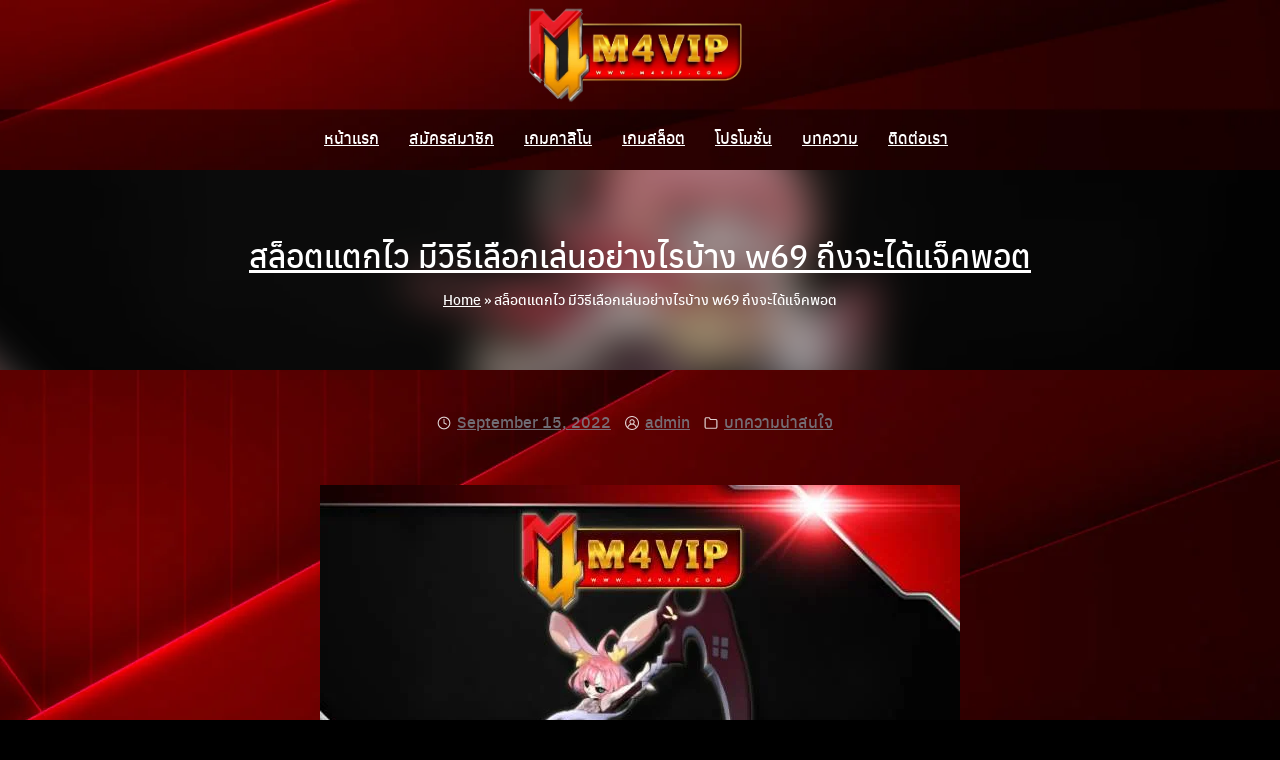

--- FILE ---
content_type: text/html; charset=UTF-8
request_url: https://m4vips.com/2022/09/15/w69%E0%B8%AA%E0%B8%A5%E0%B9%87%E0%B8%AD%E0%B8%95%E0%B9%81%E0%B8%95%E0%B8%81%E0%B9%84%E0%B8%A7/
body_size: 26146
content:
<!DOCTYPE html><html lang="en-US"><head><script data-no-optimize="1">var litespeed_docref=sessionStorage.getItem("litespeed_docref");litespeed_docref&&(Object.defineProperty(document,"referrer",{get:function(){return litespeed_docref}}),sessionStorage.removeItem("litespeed_docref"));</script> <meta charset="UTF-8"><style id="litespeed-ccss">:root{--bs-blue:#0d6efd;--bs-indigo:#6610f2;--bs-purple:#6f42c1;--bs-pink:#d63384;--bs-red:#dc3545;--bs-orange:#fd7e14;--bs-yellow:#ffc107;--bs-green:#198754;--bs-teal:#20c997;--bs-cyan:#0dcaf0;--bs-white:#fff;--bs-gray:#6c757d;--bs-gray-dark:#343a40;--bs-gray-100:#f8f9fa;--bs-gray-200:#e9ecef;--bs-gray-300:#dee2e6;--bs-gray-400:#ced4da;--bs-gray-500:#adb5bd;--bs-gray-600:#6c757d;--bs-gray-700:#495057;--bs-gray-800:#343a40;--bs-gray-900:#212529;--bs-primary:#0d6efd;--bs-secondary:#6c757d;--bs-success:#198754;--bs-info:#0dcaf0;--bs-warning:#ffc107;--bs-danger:#dc3545;--bs-light:#f8f9fa;--bs-dark:#212529;--bs-primary-rgb:13,110,253;--bs-secondary-rgb:108,117,125;--bs-success-rgb:25,135,84;--bs-info-rgb:13,202,240;--bs-warning-rgb:255,193,7;--bs-danger-rgb:220,53,69;--bs-light-rgb:248,249,250;--bs-dark-rgb:33,37,41;--bs-white-rgb:255,255,255;--bs-black-rgb:0,0,0;--bs-body-color-rgb:33,37,41;--bs-body-bg-rgb:255,255,255;--bs-font-sans-serif:system-ui,-apple-system,"Segoe UI",Roboto,"Helvetica Neue",Arial,"Noto Sans","Liberation Sans",sans-serif,"Apple Color Emoji","Segoe UI Emoji","Segoe UI Symbol","Noto Color Emoji";--bs-font-monospace:SFMono-Regular,Menlo,Monaco,Consolas,"Liberation Mono","Courier New",monospace;--bs-gradient:linear-gradient(180deg,rgba(255,255,255,.15),rgba(255,255,255,0));--bs-body-font-family:var(--bs-font-sans-serif);--bs-body-font-size:1rem;--bs-body-font-weight:400;--bs-body-line-height:1.5;--bs-body-color:#212529;--bs-body-bg:#fff}*,:after,:before{box-sizing:border-box}@media (prefers-reduced-motion:no-preference){:root{scroll-behavior:smooth}}body{margin:0;font-family:var(--bs-body-font-family);font-size:var(--bs-body-font-size);font-weight:var(--bs-body-font-weight);line-height:var(--bs-body-line-height);color:var(--bs-body-color);text-align:var(--bs-body-text-align);background-color:var(--bs-body-bg);-webkit-text-size-adjust:100%}h1{margin-top:0;margin-bottom:.5rem;font-weight:500;line-height:1.2}h1{font-size:calc(1.375rem + 1.5vw)}@media (min-width:1200px){h1{font-size:2.5rem}}p{margin-top:0;margin-bottom:1rem}ul{padding-left:2rem}ul{margin-top:0;margin-bottom:1rem}b{font-weight:bolder}a{color:#0d6efd;text-decoration:underline}figure{margin:0 0 1rem}img,svg{vertical-align:middle}label{display:inline-block}button{border-radius:0}button,input{margin:0;font-family:inherit;font-size:inherit;line-height:inherit}button{text-transform:none}[type=submit],button{-webkit-appearance:button}::-moz-focus-inner{padding:0;border-style:none}::-webkit-datetime-edit-day-field,::-webkit-datetime-edit-fields-wrapper,::-webkit-datetime-edit-hour-field,::-webkit-datetime-edit-minute,::-webkit-datetime-edit-month-field,::-webkit-datetime-edit-text,::-webkit-datetime-edit-year-field{padding:0}::-webkit-inner-spin-button{height:auto}[type=search]{outline-offset:-2px;-webkit-appearance:textfield}::-webkit-search-decoration{-webkit-appearance:none}::-webkit-color-swatch-wrapper{padding:0}::-webkit-file-upload-button{font:inherit}::file-selector-button{font:inherit}::-webkit-file-upload-button{font:inherit;-webkit-appearance:button}.wp-block-image img{height:auto;max-width:100%;vertical-align:bottom}.wp-block-image img{box-sizing:border-box}ul{box-sizing:border-box}:root{--wp--preset--font-size--normal:16px;--wp--preset--font-size--huge:42px}.screen-reader-text{border:0;clip:rect(1px,1px,1px,1px);clip-path:inset(50%);height:1px;margin:-1px;overflow:hidden;padding:0;position:absolute;width:1px;word-wrap:normal!important}figure{margin:0 0 1em}body{--wp--preset--color--black:#000;--wp--preset--color--cyan-bluish-gray:#abb8c3;--wp--preset--color--white:#fff;--wp--preset--color--pale-pink:#f78da7;--wp--preset--color--vivid-red:#cf2e2e;--wp--preset--color--luminous-vivid-orange:#ff6900;--wp--preset--color--luminous-vivid-amber:#fcb900;--wp--preset--color--light-green-cyan:#7bdcb5;--wp--preset--color--vivid-green-cyan:#00d084;--wp--preset--color--pale-cyan-blue:#8ed1fc;--wp--preset--color--vivid-cyan-blue:#0693e3;--wp--preset--color--vivid-purple:#9b51e0;--wp--preset--gradient--vivid-cyan-blue-to-vivid-purple:linear-gradient(135deg,rgba(6,147,227,1) 0%,#9b51e0 100%);--wp--preset--gradient--light-green-cyan-to-vivid-green-cyan:linear-gradient(135deg,#7adcb4 0%,#00d082 100%);--wp--preset--gradient--luminous-vivid-amber-to-luminous-vivid-orange:linear-gradient(135deg,rgba(252,185,0,1) 0%,rgba(255,105,0,1) 100%);--wp--preset--gradient--luminous-vivid-orange-to-vivid-red:linear-gradient(135deg,rgba(255,105,0,1) 0%,#cf2e2e 100%);--wp--preset--gradient--very-light-gray-to-cyan-bluish-gray:linear-gradient(135deg,#eee 0%,#a9b8c3 100%);--wp--preset--gradient--cool-to-warm-spectrum:linear-gradient(135deg,#4aeadc 0%,#9778d1 20%,#cf2aba 40%,#ee2c82 60%,#fb6962 80%,#fef84c 100%);--wp--preset--gradient--blush-light-purple:linear-gradient(135deg,#ffceec 0%,#9896f0 100%);--wp--preset--gradient--blush-bordeaux:linear-gradient(135deg,#fecda5 0%,#fe2d2d 50%,#6b003e 100%);--wp--preset--gradient--luminous-dusk:linear-gradient(135deg,#ffcb70 0%,#c751c0 50%,#4158d0 100%);--wp--preset--gradient--pale-ocean:linear-gradient(135deg,#fff5cb 0%,#b6e3d4 50%,#33a7b5 100%);--wp--preset--gradient--electric-grass:linear-gradient(135deg,#caf880 0%,#71ce7e 100%);--wp--preset--gradient--midnight:linear-gradient(135deg,#020381 0%,#2874fc 100%);--wp--preset--duotone--dark-grayscale:url('#wp-duotone-dark-grayscale');--wp--preset--duotone--grayscale:url('#wp-duotone-grayscale');--wp--preset--duotone--purple-yellow:url('#wp-duotone-purple-yellow');--wp--preset--duotone--blue-red:url('#wp-duotone-blue-red');--wp--preset--duotone--midnight:url('#wp-duotone-midnight');--wp--preset--duotone--magenta-yellow:url('#wp-duotone-magenta-yellow');--wp--preset--duotone--purple-green:url('#wp-duotone-purple-green');--wp--preset--duotone--blue-orange:url('#wp-duotone-blue-orange');--wp--preset--font-size--small:13px;--wp--preset--font-size--medium:20px;--wp--preset--font-size--large:36px;--wp--preset--font-size--x-large:42px;--wp--preset--spacing--20:.44rem;--wp--preset--spacing--30:.67rem;--wp--preset--spacing--40:1rem;--wp--preset--spacing--50:1.5rem;--wp--preset--spacing--60:2.25rem;--wp--preset--spacing--70:3.38rem;--wp--preset--spacing--80:5.06rem}:root{--s-accent:#0f6b4e;--s-accent-hover:#03a572;--s-bg:#fff;--s-text:#222;--s-line:#dcdfe5;--s-noti:#c00;--s-border:#7e8993;--s-woo-bg:#f5f5f7;--s-border-radius:3px;--s-shadow:0 0 2px rgba(0,0,0,.15);--s-box-padding:15px;--s-heading:"Anuphan",sans-serif;--s-heading-weight:500;--s-heading-line-height:1.3;--s-body:"Sarabun",sans-serif;--s-body-line-height:1.625;--s-space:16px;--s-header-height:50px;--s-footer-height:40px;--s-title-size:1.5rem;--s-title-height:100px;--s-title-bg-blur:20px;--s-title-bg-opacity:.7}.site-header{--s-bg:#fff;--s-text:#222}.site-nav-m{--s-bg:#111;--s-text:#eee;--s-line:#333}.site-nav-d{--s-bg:#fff;--s-text:#222}@media (min-width:768px){:root{--s-space:20px}}@media (min-width:992px){:root{--s-header-height:70px}.main-header{--s-title-height:200px;--s-title-size:2rem}}*,*:before,*:after{-webkit-box-sizing:border-box;box-sizing:border-box}@-ms-viewport{width:device-width}article,figure,header,main,nav{display:block}ul{margin-top:0;margin-bottom:1rem}b{font-weight:bolder}figure{margin:0 0 1rem}img{vertical-align:middle;border-style:none;max-width:100%;height:auto}svg{overflow:hidden;vertical-align:middle}label{display:inline-block;margin-bottom:.5rem}button{border-radius:0}input,button{margin:0;font-family:inherit;font-size:inherit;line-height:inherit}button,input{overflow:visible}button{text-transform:none;max-width:100%}button,[type=submit]{-webkit-appearance:button}button::-moz-focus-inner,[type=submit]::-moz-focus-inner{padding:0;border-style:none}[type=search]{outline-offset:-2px;-webkit-appearance:none}[type=search]::-webkit-search-cancel-button,[type=search]::-webkit-search-decoration{-webkit-appearance:none}::-webkit-file-upload-button{font:inherit;-webkit-appearance:button}html{font-family:sans-serif;line-height:1.15;-webkit-text-size-adjust:100%;-ms-text-size-adjust:100%;-ms-overflow-style:scrollbar;min-height:100vh;background-color:#000}body{margin:0;font-family:var(--s-body);font-size:16px;font-weight:400;line-height:var(--s-body-line-height);color:var(--s-text);text-align:left;background-color:var(--s-bg);text-rendering:optimizeLegibility;min-height:100vh;height:auto}h1{padding:0;margin:0 0 .75rem;font-family:var(--s-heading);font-weight:var(--s-heading-weight);line-height:var(--s-heading-line-height)}h1{font-size:1.63em}nav,.menu,button,._heading,label{font-family:var(--s-heading);font-weight:var(--s-heading-weight)}p{padding:0;margin:0 0 1em}ul{margin-top:0;margin-bottom:1em}a{color:var(--s-accent);text-decoration:none;background-color:transparent;-webkit-text-decoration-skip:objects}ul{padding-left:1.5em;text-indent:0;margin:0 0 1.5em}body,input,button{-webkit-font-smoothing:antialiased;-moz-osx-font-smoothing:grayscale;-webkit-font-feature-settings:"liga1" on;font-feature-settings:"liga1" on}body,html{width:100%;overflow-x:hidden}form:before,form:after{content:"";display:table}form:after{clear:both}.screen-reader-text{clip:rect(1px,1px,1px,1px);position:absolute!important;height:1px;width:1px;overflow:hidden}input[type=search]{padding:0 8px;line-height:2;min-height:30px}input[type=search]{-webkit-box-shadow:0 0 0 transparent;box-shadow:0 0 0 transparent;border:1px solid var(--s-border);border-radius:var(--s-border-radius);background-color:#fff;color:var(--s-text)}input{font-size:16px}button{border:1px solid var(--s-border);padding:4px 15px;border-radius:var(--s-border-radius);background-color:var(--s-border);color:var(--s-bg)}.s-container{margin-right:auto;margin-left:auto;padding-right:var(--s-space);padding-left:var(--s-space);width:100%}@media (min-width:992px){.s-container{max-width:990px}}@media (min-width:1160px){.s-container{max-width:1160px}}.button-primary{line-height:1;min-height:44px;padding:6px 20px;font-family:var(--s-heading);font-weight:var(--s-heading-weight);color:var(--s-bg);background-color:var(--s-accent);border-radius:var(--s-border-radius);border:none;width:-webkit-max-content;width:-moz-max-content;width:max-content;max-width:100%}.button-primary{display:-webkit-box;display:-ms-flexbox;display:flex;-webkit-box-align:center;-ms-flex-align:center;align-items:center}.s-modal{height:0;max-height:0;overflow:hidden;width:94vw;max-width:750px;background-color:#fff;position:fixed;top:50%;left:50%;-webkit-transform:translate(-50%,-50%) scale(.9);transform:translate(-50%,-50%) scale(.9);padding:0;opacity:0;z-index:1100}.s-modal.-full{width:100vw;max-width:100vw;left:0;right:0;-webkit-transform:scale(.9);transform:scale(.9)}.s-modal-bg{position:fixed;z-index:1000;left:0;top:0;width:100%;height:0;opacity:0;background-color:rgba(0,0,0,.65)}.s-modal-close{position:absolute;top:0;right:0;font-size:26px;text-align:center;padding:10px;line-height:22px;height:44px;width:44px;z-index:10;color:var(--s-text)}.s-modal .search-form{position:absolute;width:88%;top:160px;left:6%;max-width:100%;border-bottom:3px solid var(--s-accent);height:43px}.s-modal .search-form .search-field{border:none}.s-modal .search-form button{color:var(--s-accent)}@media (min-width:768px){.s-modal .search-form{max-width:350px;left:50%;top:40%;-webkit-transform:translateX(-50%);transform:translateX(-50%)}}@media (max-width:991px){._desktop{display:none!important}}@media screen and (min-width:992px){.wp-block-image{margin-bottom:var(--s-space)}}.byline,.updated:not(.published){display:none}.single .content-area .byline{display:inline}.search-field{max-width:100%;-webkit-box-sizing:border-box;box-sizing:border-box}.search-form{width:100%;height:40px;max-width:240px;position:relative}.search-form label{margin-bottom:0;width:100%}.search-form .search-field{width:100%;height:40px;padding-left:6px}.search-form button{min-height:36px;width:36px;border-radius:18px;padding:0;-webkit-box-pack:center;-ms-flex-pack:center;justify-content:center;color:var(--s-border);background:0 0;position:absolute;right:2px;top:2px;z-index:1}.search-form button svg{width:22px;height:22px}.site{position:relative;min-height:100vh}.site-header{z-index:900;position:absolute;left:0;right:0;top:0;color:var(--s-text);background-color:var(--s-bg);min-height:var(--s-header-height);-webkit-box-shadow:var(--s-shadow);box-shadow:var(--s-shadow)}.site-header a{color:var(--s-text)}.site-header-space{min-height:var(--s-header-height)}.site-branding{position:absolute;left:50%;top:50%;-webkit-transform:translate(-50%,-50%);transform:translate(-50%,-50%);display:-webkit-box;display:-ms-flexbox;display:flex;-webkit-box-align:center;-ms-flex-align:center;align-items:center}.site-branding img{max-height:var(--s-height);width:auto}.site-logo img{margin:0 5px}.site-title{margin:0 5px;font-size:22px;line-height:1;padding-top:2px}.site-toggle{height:50px;width:56px;font-size:10px;padding:16px}.site-toggle b{top:50%;margin-top:-1px;z-index:1}.site-toggle b,.site-toggle b:before,.site-toggle b:after{display:block;content:"";border-radius:2px;background-color:var(--s-text);height:2px;position:absolute;-webkit-transform:rotate(0);transform:rotate(0)}.site-toggle b:before{left:0;right:-4px;top:-8px}.action-right .site-toggle b:before{right:0;left:-4px}.site-toggle b{left:16px;right:16px}.site-toggle b:after{left:0;right:4px;top:8px}.action-right .site-toggle b:after{right:0;left:4px}.action-left{position:absolute;left:0;top:50%;-webkit-transform:translateY(-50%);transform:translateY(-50%)}.action-right{position:absolute;right:0;top:50%;-webkit-transform:translateY(-50%);transform:translateY(-50%)}.site-custom{padding:10px 16px;font-size:20px;line-height:1}.site-action{display:none}.site-nav-m{font-size:17px;position:absolute;display:block;left:0;top:var(--s-header-height);height:0;opacity:0;width:100%;background:0 0;overflow:hidden;z-index:1}.site-nav-m ul{padding:0 10px}.site-nav-m li{list-style:none;padding:0;position:relative;color:var(--s-text);border-bottom:1px solid var(--s-line)}.site-nav-m li a{display:block;color:var(--s-text);padding:10px 0;width:80%}.site-nav-m .menu>li{-webkit-transform:scale(1.1) translateY(-2px);transform:scale(1.1) translateY(-2px);opacity:0}body:not(.home) .main-body{padding-bottom:var(--s-space)}.main-header{position:relative;overflow:hidden;padding:var(--s-space) 0;margin-bottom:var(--s-space);display:-webkit-box;display:-ms-flexbox;display:flex}.main-header.-banner{min-height:var(--s-title-height);background:#000;color:#fff;text-align:center}.main-header.-banner a{color:#fff}.main-header.-banner .s-container{position:relative;display:-webkit-box;display:-ms-flexbox;display:flex;-webkit-box-align:center;-ms-flex-align:center;align-items:center;-webkit-box-pack:center;-ms-flex-pack:center;justify-content:center}.main-header .bg{position:absolute;top:-50px;bottom:-50px;left:-50px;right:-50px;background-size:cover;opacity:var(--s-title-bg-opacity);-webkit-filter:blur(var(--s-title-bg-blur));filter:blur(var(--s-title-bg-blur));background-position:center center}.main-header .title{font-size:var(--s-title-size);margin:0}.main-header .bc{font-size:.875em;margin:10px 0 0}.hide-title h1.entry-title{display:none}.entry-meta{font-size:.82em;margin:5px 0 var(--s-space);opacity:.8;color:var(--s-border)}.entry-meta>span{margin-right:10px}.entry-meta svg{width:14px;height:14px;vertical-align:-2px;margin-right:2px}.entry-meta a{color:var(--s-border)}.single-area .main-header{text-align:center}.single-area .content-area{max-width:750px;line-height:1.8;margin:0 auto;padding-left:0;padding-right:0}.single-area .entry-meta{text-align:center}@media (min-width:992px){.site-header{min-height:var(--s-header-height);background-color:var(--s-bg);line-height:1}.site-header.-top-logo>.s-container{padding:0;max-width:100%}.site-header>.s-container{position:relative;min-height:var(--s-header-height);display:-webkit-box;display:-ms-flexbox;display:flex;-ms-flex-wrap:wrap;flex-wrap:wrap;-webkit-box-align:stretch;-ms-flex-align:stretch;align-items:stretch}.site-header a{color:var(--s-text)}.site-header-space{min-height:var(--s-header-height)}.site-branding{position:relative;top:auto;left:auto;-webkit-transform:none;transform:none;margin:0 -5px}.site-branding img{max-height:var(--s-header-height)}.site-title{font-size:24px}.site-nav-d{margin-left:auto}.site-nav-d>div{height:100%}.site-nav-d ul{padding:0;margin:0;display:-webkit-box;display:-ms-flexbox;display:flex;-webkit-box-align:stretch;-ms-flex-align:stretch;align-items:stretch;height:100%}.site-nav-d li{height:100%;list-style:none;display:-webkit-box;display:-ms-flexbox;display:flex;-webkit-box-pack:center;-ms-flex-pack:center;justify-content:center;-webkit-box-orient:vertical;-webkit-box-direction:normal;-ms-flex-direction:column;flex-direction:column;text-align:center}.site-nav-d li a{padding:10px 15px}.action-left,.action-right{display:none}.site-action{position:relative;-webkit-box-align:center;-ms-flex-align:center;align-items:center;display:-webkit-box;display:-ms-flexbox;display:flex;padding-left:8px;padding-right:0}}body{background:url(/wp-content/uploads/2022/07/bg.jpg) center fixed!important;color:#fff}::placeholder{text-align:center}@media (max-width:992px){.site-header{background:url(/wp-content/uploads/2022/07/bg-nav.png) center!important}}.entry-meta{padding:20px 0;font-family:Arial,Tahoma;color:#fff;font-size:16px;line-height:24px}:root{--s-accent:rgba(252,32,32,.36);--s-accent-hover:rgba(252,32,32,.36)}.site-header{background-image:url("https://m4vips.com/wp-content/uploads/2022/07/Group-908.png");background-color:#fff;background-repeat:repeat;background-position:center center;background-attachment:scroll;-webkit-background-size:cover;-moz-background-size:cover;-ms-background-size:cover;-o-background-size:cover;background-size:cover}.site-header,.site-header a{color:#fff}.site-toggle b,.site-toggle b:after,.site-toggle b:before{background-color:#fff}.site-nav-m{--s-bg:#990c08;--s-text:#fff;--s-line:rgba(255,255,255,.15)}body{background:#990c08}.site-header.-top-logo .site-nav-d,.site-header.-top-logo .site-action{height:60px}.site-header.-top-logo .site-branding{background:rgba(255,255,255,0);background-color:rgba(255,255,255,0);background-repeat:repeat;background-position:center center;background-attachment:scroll;-webkit-background-size:cover;-moz-background-size:cover;-ms-background-size:cover;-o-background-size:cover;background-size:cover}@media (min-width:992px){:root{--s-header-height:170px}.site-branding img{max-height:100px;height:100px}.site-header.-top-logo .site-branding{padding-top:5px;height:calc(100% - 60px)}}@media (max-width:991px){:root{--s-header-height:100px}.site-branding img{max-height:80px;height:80px}}.site-header{position:fixed}@media (min-width:992px){.site-header{position:fixed}.site-branding{flex:0 0 100%;justify-content:center}.site-action{margin-right:auto}}.site-title{display:none}.site-header{box-shadow:none}</style><style>#footer,#comments{content-visibility:auto;contain-intrinsic-size:1px 1000px;}</style><link rel="preload" data-asynced="1" data-optimized="2" as="style" onload="this.onload=null;this.rel='stylesheet'" href="https://m4vips.com/wp-content/litespeed/ucss/6187a2a98c2365f4417ffc79de810c13.css?ver=04be6" /><script data-optimized="1" type="litespeed/javascript" data-src="https://m4vips.com/wp-content/plugins/litespeed-cache/assets/js/css_async.min.js"></script> <meta name="google-site-verification" content="be8NzCr4KJRA_AeGQINexCvT8ehc2U0gp3FG-l5L-nM" />
 <script type="litespeed/javascript" data-src="https://m4vips.com/wp-content/litespeed/localres/aHR0cHM6Ly93d3cuZ29vZ2xldGFnbWFuYWdlci5jb20vZ3RhZy9qcw==?id=G-6CM0CKZZL8"></script> <script type="litespeed/javascript">window.dataLayer=window.dataLayer||[];function gtag(){dataLayer.push(arguments)}
gtag('js',new Date());gtag('config','G-6CM0CKZZL8')</script> <meta name="viewport" content="width=device-width, initial-scale=1"><link rel="profile" href="https://gmpg.org/xfn/11"><link data-asynced="1" as="style" onload="this.onload=null;this.rel='stylesheet'"  href="https://cdn.jsdelivr.net/npm/bootstrap@5.1.3/dist/css/bootstrap.min.css" rel="preload" integrity="sha384-1BmE4kWBq78iYhFldvKuhfTAU6auU8tT94WrHftjDbrCEXSU1oBoqyl2QvZ6jIW3" crossorigin="anonymous"><meta name='robots' content='index, follow, max-image-preview:large, max-snippet:-1, max-video-preview:-1' /><title>สล็อตแตกไว มีวิธีเลือกเล่นอย่างไรบ้าง w69 ถึงจะได้แจ็คพอต￼</title><meta name="description" content="w69 เลือกเกมเดิมพัน สล็อตแตกไว ทำเงินกำไรได้เยอะที่สุด วันนี้เรามีมาแนะนำ ทดลอง เล่น สล็อต pg ซื้อ ฟีเจอร์ เพียงแค่คุณ คลิกสมัครสมาชิก" /><link rel="canonical" href="https://m4vips.com/2022/09/15/w69สล็อตแตกไว/" /><meta property="og:locale" content="en_US" /><meta property="og:type" content="article" /><meta property="og:title" content="สล็อตแตกไว มีวิธีเลือกเล่นอย่างไรบ้าง w69 ถึงจะได้แจ็คพอต￼" /><meta property="og:description" content="w69 เลือกเกมเดิมพัน สล็อตแตกไว ทำเงินกำไรได้เยอะที่สุด วันนี้เรามีมาแนะนำ ทดลอง เล่น สล็อต pg ซื้อ ฟีเจอร์ เพียงแค่คุณ คลิกสมัครสมาชิก" /><meta property="og:url" content="https://m4vips.com/2022/09/15/w69สล็อตแตกไว/" /><meta property="og:site_name" content="M4VIP" /><meta property="article:published_time" content="2022-09-15T08:10:51+00:00" /><meta property="article:modified_time" content="2022-09-15T08:17:40+00:00" /><meta property="og:image" content="https://m4vips.com/wp-content/uploads/2022/09/สล็อตแตกไวHood-vs-Wolf-slot.jpg" /><meta property="og:image:width" content="640" /><meta property="og:image:height" content="400" /><meta property="og:image:type" content="image/jpeg" /><meta name="author" content="admin" /><meta name="twitter:card" content="summary_large_image" /><meta name="twitter:label1" content="Written by" /><meta name="twitter:data1" content="admin" /><meta name="twitter:label2" content="Est. reading time" /><meta name="twitter:data2" content="2 minutes" /> <script type="application/ld+json" class="yoast-schema-graph">{"@context":"https://schema.org","@graph":[{"@type":"Article","@id":"https://m4vips.com/2022/09/15/w69%e0%b8%aa%e0%b8%a5%e0%b9%87%e0%b8%ad%e0%b8%95%e0%b9%81%e0%b8%95%e0%b8%81%e0%b9%84%e0%b8%a7/#article","isPartOf":{"@id":"https://m4vips.com/2022/09/15/w69%e0%b8%aa%e0%b8%a5%e0%b9%87%e0%b8%ad%e0%b8%95%e0%b9%81%e0%b8%95%e0%b8%81%e0%b9%84%e0%b8%a7/"},"author":{"name":"admin","@id":"https://m4vips.com/#/schema/person/34dc449806897965f5eead4cc120bf0e"},"headline":"สล็อตแตกไว มีวิธีเลือกเล่นอย่างไรบ้าง w69 ถึงจะได้แจ็คพอต￼","datePublished":"2022-09-15T08:10:51+00:00","dateModified":"2022-09-15T08:17:40+00:00","mainEntityOfPage":{"@id":"https://m4vips.com/2022/09/15/w69%e0%b8%aa%e0%b8%a5%e0%b9%87%e0%b8%ad%e0%b8%95%e0%b9%81%e0%b8%95%e0%b8%81%e0%b9%84%e0%b8%a7/"},"wordCount":16,"commentCount":0,"publisher":{"@id":"https://m4vips.com/#organization"},"image":{"@id":"https://m4vips.com/2022/09/15/w69%e0%b8%aa%e0%b8%a5%e0%b9%87%e0%b8%ad%e0%b8%95%e0%b9%81%e0%b8%95%e0%b8%81%e0%b9%84%e0%b8%a7/#primaryimage"},"thumbnailUrl":"https://m4vips.com/wp-content/uploads/2022/09/สล็อตแตกไวHood-vs-Wolf-slot.jpg","keywords":["w69","ทดลอง เล่น สล็อต pg ซื้อ ฟีเจอร์","สล็อตแตกไว"],"articleSection":["บทความน่าสนใจ"],"inLanguage":"en-US","potentialAction":[{"@type":"CommentAction","name":"Comment","target":["https://m4vips.com/2022/09/15/w69%e0%b8%aa%e0%b8%a5%e0%b9%87%e0%b8%ad%e0%b8%95%e0%b9%81%e0%b8%95%e0%b8%81%e0%b9%84%e0%b8%a7/#respond"]}]},{"@type":"WebPage","@id":"https://m4vips.com/2022/09/15/w69%e0%b8%aa%e0%b8%a5%e0%b9%87%e0%b8%ad%e0%b8%95%e0%b9%81%e0%b8%95%e0%b8%81%e0%b9%84%e0%b8%a7/","url":"https://m4vips.com/2022/09/15/w69%e0%b8%aa%e0%b8%a5%e0%b9%87%e0%b8%ad%e0%b8%95%e0%b9%81%e0%b8%95%e0%b8%81%e0%b9%84%e0%b8%a7/","name":"สล็อตแตกไว มีวิธีเลือกเล่นอย่างไรบ้าง w69 ถึงจะได้แจ็คพอต￼","isPartOf":{"@id":"https://m4vips.com/#website"},"primaryImageOfPage":{"@id":"https://m4vips.com/2022/09/15/w69%e0%b8%aa%e0%b8%a5%e0%b9%87%e0%b8%ad%e0%b8%95%e0%b9%81%e0%b8%95%e0%b8%81%e0%b9%84%e0%b8%a7/#primaryimage"},"image":{"@id":"https://m4vips.com/2022/09/15/w69%e0%b8%aa%e0%b8%a5%e0%b9%87%e0%b8%ad%e0%b8%95%e0%b9%81%e0%b8%95%e0%b8%81%e0%b9%84%e0%b8%a7/#primaryimage"},"thumbnailUrl":"https://m4vips.com/wp-content/uploads/2022/09/สล็อตแตกไวHood-vs-Wolf-slot.jpg","datePublished":"2022-09-15T08:10:51+00:00","dateModified":"2022-09-15T08:17:40+00:00","description":"w69 เลือกเกมเดิมพัน สล็อตแตกไว ทำเงินกำไรได้เยอะที่สุด วันนี้เรามีมาแนะนำ ทดลอง เล่น สล็อต pg ซื้อ ฟีเจอร์ เพียงแค่คุณ คลิกสมัครสมาชิก","breadcrumb":{"@id":"https://m4vips.com/2022/09/15/w69%e0%b8%aa%e0%b8%a5%e0%b9%87%e0%b8%ad%e0%b8%95%e0%b9%81%e0%b8%95%e0%b8%81%e0%b9%84%e0%b8%a7/#breadcrumb"},"inLanguage":"en-US","potentialAction":[{"@type":"ReadAction","target":["https://m4vips.com/2022/09/15/w69%e0%b8%aa%e0%b8%a5%e0%b9%87%e0%b8%ad%e0%b8%95%e0%b9%81%e0%b8%95%e0%b8%81%e0%b9%84%e0%b8%a7/"]}]},{"@type":"ImageObject","inLanguage":"en-US","@id":"https://m4vips.com/2022/09/15/w69%e0%b8%aa%e0%b8%a5%e0%b9%87%e0%b8%ad%e0%b8%95%e0%b9%81%e0%b8%95%e0%b8%81%e0%b9%84%e0%b8%a7/#primaryimage","url":"https://m4vips.com/wp-content/uploads/2022/09/สล็อตแตกไวHood-vs-Wolf-slot.jpg","contentUrl":"https://m4vips.com/wp-content/uploads/2022/09/สล็อตแตกไวHood-vs-Wolf-slot.jpg","width":640,"height":400,"caption":"สล็อตแตกไวHood vs Wolf slot"},{"@type":"BreadcrumbList","@id":"https://m4vips.com/2022/09/15/w69%e0%b8%aa%e0%b8%a5%e0%b9%87%e0%b8%ad%e0%b8%95%e0%b9%81%e0%b8%95%e0%b8%81%e0%b9%84%e0%b8%a7/#breadcrumb","itemListElement":[{"@type":"ListItem","position":1,"name":"Home","item":"https://m4vips.com/"},{"@type":"ListItem","position":2,"name":"สล็อตแตกไว มีวิธีเลือกเล่นอย่างไรบ้าง w69 ถึงจะได้แจ็คพอต￼"}]},{"@type":"WebSite","@id":"https://m4vips.com/#website","url":"https://m4vips.com/","name":"M4VIP","description":"เว็บตรง คาสิโนออนไลน์ครบวงจรที่สุด ฝากถอนด้วยระบบออโต้ รองรับ True Wallet","publisher":{"@id":"https://m4vips.com/#organization"},"potentialAction":[{"@type":"SearchAction","target":{"@type":"EntryPoint","urlTemplate":"https://m4vips.com/?s={search_term_string}"},"query-input":"required name=search_term_string"}],"inLanguage":"en-US"},{"@type":"Organization","@id":"https://m4vips.com/#organization","name":"M4VIP","url":"https://m4vips.com/","logo":{"@type":"ImageObject","inLanguage":"en-US","@id":"https://m4vips.com/#/schema/logo/image/","url":"https://m4vips.com/wp-content/uploads/2022/07/cropped-logo-24.png","contentUrl":"https://m4vips.com/wp-content/uploads/2022/07/cropped-logo-24.png","width":483,"height":225,"caption":"M4VIP"},"image":{"@id":"https://m4vips.com/#/schema/logo/image/"}},{"@type":"Person","@id":"https://m4vips.com/#/schema/person/34dc449806897965f5eead4cc120bf0e","name":"admin","image":{"@type":"ImageObject","inLanguage":"en-US","@id":"https://m4vips.com/#/schema/person/image/","url":"https://m4vips.com/wp-content/litespeed/avatar/fda79ecfab80a34cee36e711906d1af9.jpg?ver=1768994844","contentUrl":"https://m4vips.com/wp-content/litespeed/avatar/fda79ecfab80a34cee36e711906d1af9.jpg?ver=1768994844","caption":"admin"},"sameAs":["https://m4vips.com"],"url":"https://m4vips.com/author/admin/"}]}</script> <link rel="alternate" type="application/rss+xml" title="M4VIP &raquo; Feed" href="https://m4vips.com/feed/" /><link rel="alternate" type="application/rss+xml" title="M4VIP &raquo; Comments Feed" href="https://m4vips.com/comments/feed/" /><link rel="alternate" type="application/rss+xml" title="M4VIP &raquo; สล็อตแตกไว มีวิธีเลือกเล่นอย่างไรบ้าง w69 ถึงจะได้แจ็คพอต￼ Comments Feed" href="https://m4vips.com/2022/09/15/w69%e0%b8%aa%e0%b8%a5%e0%b9%87%e0%b8%ad%e0%b8%95%e0%b9%81%e0%b8%95%e0%b8%81%e0%b9%84%e0%b8%a7/feed/" /><link rel="alternate" title="oEmbed (JSON)" type="application/json+oembed" href="https://m4vips.com/wp-json/oembed/1.0/embed?url=https%3A%2F%2Fm4vips.com%2F2022%2F09%2F15%2Fw69%25e0%25b8%25aa%25e0%25b8%25a5%25e0%25b9%2587%25e0%25b8%25ad%25e0%25b8%2595%25e0%25b9%2581%25e0%25b8%2595%25e0%25b8%2581%25e0%25b9%2584%25e0%25b8%25a7%2F" /><link rel="alternate" title="oEmbed (XML)" type="text/xml+oembed" href="https://m4vips.com/wp-json/oembed/1.0/embed?url=https%3A%2F%2Fm4vips.com%2F2022%2F09%2F15%2Fw69%25e0%25b8%25aa%25e0%25b8%25a5%25e0%25b9%2587%25e0%25b8%25ad%25e0%25b8%2595%25e0%25b9%2581%25e0%25b8%2595%25e0%25b8%2581%25e0%25b9%2584%25e0%25b8%25a7%2F&#038;format=xml" /><style id='wp-img-auto-sizes-contain-inline-css' type='text/css'>img:is([sizes=auto i],[sizes^="auto," i]){contain-intrinsic-size:3000px 1500px}
/*# sourceURL=wp-img-auto-sizes-contain-inline-css */</style><style id='wp-block-image-inline-css' type='text/css'>.wp-block-image>a,.wp-block-image>figure>a{display:inline-block}.wp-block-image img{box-sizing:border-box;height:auto;max-width:100%;vertical-align:bottom}@media not (prefers-reduced-motion){.wp-block-image img.hide{visibility:hidden}.wp-block-image img.show{animation:show-content-image .4s}}.wp-block-image[style*=border-radius] img,.wp-block-image[style*=border-radius]>a{border-radius:inherit}.wp-block-image.has-custom-border img{box-sizing:border-box}.wp-block-image.aligncenter{text-align:center}.wp-block-image.alignfull>a,.wp-block-image.alignwide>a{width:100%}.wp-block-image.alignfull img,.wp-block-image.alignwide img{height:auto;width:100%}.wp-block-image .aligncenter,.wp-block-image .alignleft,.wp-block-image .alignright,.wp-block-image.aligncenter,.wp-block-image.alignleft,.wp-block-image.alignright{display:table}.wp-block-image .aligncenter>figcaption,.wp-block-image .alignleft>figcaption,.wp-block-image .alignright>figcaption,.wp-block-image.aligncenter>figcaption,.wp-block-image.alignleft>figcaption,.wp-block-image.alignright>figcaption{caption-side:bottom;display:table-caption}.wp-block-image .alignleft{float:left;margin:.5em 1em .5em 0}.wp-block-image .alignright{float:right;margin:.5em 0 .5em 1em}.wp-block-image .aligncenter{margin-left:auto;margin-right:auto}.wp-block-image :where(figcaption){margin-bottom:1em;margin-top:.5em}.wp-block-image.is-style-circle-mask img{border-radius:9999px}@supports ((-webkit-mask-image:none) or (mask-image:none)) or (-webkit-mask-image:none){.wp-block-image.is-style-circle-mask img{border-radius:0;-webkit-mask-image:url('data:image/svg+xml;utf8,<svg viewBox="0 0 100 100" xmlns="http://www.w3.org/2000/svg"><circle cx="50" cy="50" r="50"/></svg>');mask-image:url('data:image/svg+xml;utf8,<svg viewBox="0 0 100 100" xmlns="http://www.w3.org/2000/svg"><circle cx="50" cy="50" r="50"/></svg>');mask-mode:alpha;-webkit-mask-position:center;mask-position:center;-webkit-mask-repeat:no-repeat;mask-repeat:no-repeat;-webkit-mask-size:contain;mask-size:contain}}:root :where(.wp-block-image.is-style-rounded img,.wp-block-image .is-style-rounded img){border-radius:9999px}.wp-block-image figure{margin:0}.wp-lightbox-container{display:flex;flex-direction:column;position:relative}.wp-lightbox-container img{cursor:zoom-in}.wp-lightbox-container img:hover+button{opacity:1}.wp-lightbox-container button{align-items:center;backdrop-filter:blur(16px) saturate(180%);background-color:#5a5a5a40;border:none;border-radius:4px;cursor:zoom-in;display:flex;height:20px;justify-content:center;opacity:0;padding:0;position:absolute;right:16px;text-align:center;top:16px;width:20px;z-index:100}@media not (prefers-reduced-motion){.wp-lightbox-container button{transition:opacity .2s ease}}.wp-lightbox-container button:focus-visible{outline:3px auto #5a5a5a40;outline:3px auto -webkit-focus-ring-color;outline-offset:3px}.wp-lightbox-container button:hover{cursor:pointer;opacity:1}.wp-lightbox-container button:focus{opacity:1}.wp-lightbox-container button:focus,.wp-lightbox-container button:hover,.wp-lightbox-container button:not(:hover):not(:active):not(.has-background){background-color:#5a5a5a40;border:none}.wp-lightbox-overlay{box-sizing:border-box;cursor:zoom-out;height:100vh;left:0;overflow:hidden;position:fixed;top:0;visibility:hidden;width:100%;z-index:100000}.wp-lightbox-overlay .close-button{align-items:center;cursor:pointer;display:flex;justify-content:center;min-height:40px;min-width:40px;padding:0;position:absolute;right:calc(env(safe-area-inset-right) + 16px);top:calc(env(safe-area-inset-top) + 16px);z-index:5000000}.wp-lightbox-overlay .close-button:focus,.wp-lightbox-overlay .close-button:hover,.wp-lightbox-overlay .close-button:not(:hover):not(:active):not(.has-background){background:none;border:none}.wp-lightbox-overlay .lightbox-image-container{height:var(--wp--lightbox-container-height);left:50%;overflow:hidden;position:absolute;top:50%;transform:translate(-50%,-50%);transform-origin:top left;width:var(--wp--lightbox-container-width);z-index:9999999999}.wp-lightbox-overlay .wp-block-image{align-items:center;box-sizing:border-box;display:flex;height:100%;justify-content:center;margin:0;position:relative;transform-origin:0 0;width:100%;z-index:3000000}.wp-lightbox-overlay .wp-block-image img{height:var(--wp--lightbox-image-height);min-height:var(--wp--lightbox-image-height);min-width:var(--wp--lightbox-image-width);width:var(--wp--lightbox-image-width)}.wp-lightbox-overlay .wp-block-image figcaption{display:none}.wp-lightbox-overlay button{background:none;border:none}.wp-lightbox-overlay .scrim{background-color:#fff;height:100%;opacity:.9;position:absolute;width:100%;z-index:2000000}.wp-lightbox-overlay.active{visibility:visible}@media not (prefers-reduced-motion){.wp-lightbox-overlay.active{animation:turn-on-visibility .25s both}.wp-lightbox-overlay.active img{animation:turn-on-visibility .35s both}.wp-lightbox-overlay.show-closing-animation:not(.active){animation:turn-off-visibility .35s both}.wp-lightbox-overlay.show-closing-animation:not(.active) img{animation:turn-off-visibility .25s both}.wp-lightbox-overlay.zoom.active{animation:none;opacity:1;visibility:visible}.wp-lightbox-overlay.zoom.active .lightbox-image-container{animation:lightbox-zoom-in .4s}.wp-lightbox-overlay.zoom.active .lightbox-image-container img{animation:none}.wp-lightbox-overlay.zoom.active .scrim{animation:turn-on-visibility .4s forwards}.wp-lightbox-overlay.zoom.show-closing-animation:not(.active){animation:none}.wp-lightbox-overlay.zoom.show-closing-animation:not(.active) .lightbox-image-container{animation:lightbox-zoom-out .4s}.wp-lightbox-overlay.zoom.show-closing-animation:not(.active) .lightbox-image-container img{animation:none}.wp-lightbox-overlay.zoom.show-closing-animation:not(.active) .scrim{animation:turn-off-visibility .4s forwards}}@keyframes show-content-image{0%{visibility:hidden}99%{visibility:hidden}to{visibility:visible}}@keyframes turn-on-visibility{0%{opacity:0}to{opacity:1}}@keyframes turn-off-visibility{0%{opacity:1;visibility:visible}99%{opacity:0;visibility:visible}to{opacity:0;visibility:hidden}}@keyframes lightbox-zoom-in{0%{transform:translate(calc((-100vw + var(--wp--lightbox-scrollbar-width))/2 + var(--wp--lightbox-initial-left-position)),calc(-50vh + var(--wp--lightbox-initial-top-position))) scale(var(--wp--lightbox-scale))}to{transform:translate(-50%,-50%) scale(1)}}@keyframes lightbox-zoom-out{0%{transform:translate(-50%,-50%) scale(1);visibility:visible}99%{visibility:visible}to{transform:translate(calc((-100vw + var(--wp--lightbox-scrollbar-width))/2 + var(--wp--lightbox-initial-left-position)),calc(-50vh + var(--wp--lightbox-initial-top-position))) scale(var(--wp--lightbox-scale));visibility:hidden}}
/*# sourceURL=https://m4vips.com/wp-includes/blocks/image/style.min.css */</style><style id='wp-block-paragraph-inline-css' type='text/css'>.is-small-text{font-size:.875em}.is-regular-text{font-size:1em}.is-large-text{font-size:2.25em}.is-larger-text{font-size:3em}.has-drop-cap:not(:focus):first-letter{float:left;font-size:8.4em;font-style:normal;font-weight:100;line-height:.68;margin:.05em .1em 0 0;text-transform:uppercase}body.rtl .has-drop-cap:not(:focus):first-letter{float:none;margin-left:.1em}p.has-drop-cap.has-background{overflow:hidden}:root :where(p.has-background){padding:1.25em 2.375em}:where(p.has-text-color:not(.has-link-color)) a{color:inherit}p.has-text-align-left[style*="writing-mode:vertical-lr"],p.has-text-align-right[style*="writing-mode:vertical-rl"]{rotate:180deg}
/*# sourceURL=https://m4vips.com/wp-includes/blocks/paragraph/style.min.css */</style><style id='global-styles-inline-css' type='text/css'>:root{--wp--preset--aspect-ratio--square: 1;--wp--preset--aspect-ratio--4-3: 4/3;--wp--preset--aspect-ratio--3-4: 3/4;--wp--preset--aspect-ratio--3-2: 3/2;--wp--preset--aspect-ratio--2-3: 2/3;--wp--preset--aspect-ratio--16-9: 16/9;--wp--preset--aspect-ratio--9-16: 9/16;--wp--preset--color--black: #000000;--wp--preset--color--cyan-bluish-gray: #abb8c3;--wp--preset--color--white: #ffffff;--wp--preset--color--pale-pink: #f78da7;--wp--preset--color--vivid-red: #cf2e2e;--wp--preset--color--luminous-vivid-orange: #ff6900;--wp--preset--color--luminous-vivid-amber: #fcb900;--wp--preset--color--light-green-cyan: #7bdcb5;--wp--preset--color--vivid-green-cyan: #00d084;--wp--preset--color--pale-cyan-blue: #8ed1fc;--wp--preset--color--vivid-cyan-blue: #0693e3;--wp--preset--color--vivid-purple: #9b51e0;--wp--preset--gradient--vivid-cyan-blue-to-vivid-purple: linear-gradient(135deg,rgb(6,147,227) 0%,rgb(155,81,224) 100%);--wp--preset--gradient--light-green-cyan-to-vivid-green-cyan: linear-gradient(135deg,rgb(122,220,180) 0%,rgb(0,208,130) 100%);--wp--preset--gradient--luminous-vivid-amber-to-luminous-vivid-orange: linear-gradient(135deg,rgb(252,185,0) 0%,rgb(255,105,0) 100%);--wp--preset--gradient--luminous-vivid-orange-to-vivid-red: linear-gradient(135deg,rgb(255,105,0) 0%,rgb(207,46,46) 100%);--wp--preset--gradient--very-light-gray-to-cyan-bluish-gray: linear-gradient(135deg,rgb(238,238,238) 0%,rgb(169,184,195) 100%);--wp--preset--gradient--cool-to-warm-spectrum: linear-gradient(135deg,rgb(74,234,220) 0%,rgb(151,120,209) 20%,rgb(207,42,186) 40%,rgb(238,44,130) 60%,rgb(251,105,98) 80%,rgb(254,248,76) 100%);--wp--preset--gradient--blush-light-purple: linear-gradient(135deg,rgb(255,206,236) 0%,rgb(152,150,240) 100%);--wp--preset--gradient--blush-bordeaux: linear-gradient(135deg,rgb(254,205,165) 0%,rgb(254,45,45) 50%,rgb(107,0,62) 100%);--wp--preset--gradient--luminous-dusk: linear-gradient(135deg,rgb(255,203,112) 0%,rgb(199,81,192) 50%,rgb(65,88,208) 100%);--wp--preset--gradient--pale-ocean: linear-gradient(135deg,rgb(255,245,203) 0%,rgb(182,227,212) 50%,rgb(51,167,181) 100%);--wp--preset--gradient--electric-grass: linear-gradient(135deg,rgb(202,248,128) 0%,rgb(113,206,126) 100%);--wp--preset--gradient--midnight: linear-gradient(135deg,rgb(2,3,129) 0%,rgb(40,116,252) 100%);--wp--preset--font-size--small: 13px;--wp--preset--font-size--medium: 20px;--wp--preset--font-size--large: 36px;--wp--preset--font-size--x-large: 42px;--wp--preset--spacing--20: 0.44rem;--wp--preset--spacing--30: 0.67rem;--wp--preset--spacing--40: 1rem;--wp--preset--spacing--50: 1.5rem;--wp--preset--spacing--60: 2.25rem;--wp--preset--spacing--70: 3.38rem;--wp--preset--spacing--80: 5.06rem;--wp--preset--shadow--natural: 6px 6px 9px rgba(0, 0, 0, 0.2);--wp--preset--shadow--deep: 12px 12px 50px rgba(0, 0, 0, 0.4);--wp--preset--shadow--sharp: 6px 6px 0px rgba(0, 0, 0, 0.2);--wp--preset--shadow--outlined: 6px 6px 0px -3px rgb(255, 255, 255), 6px 6px rgb(0, 0, 0);--wp--preset--shadow--crisp: 6px 6px 0px rgb(0, 0, 0);}:where(.is-layout-flex){gap: 0.5em;}:where(.is-layout-grid){gap: 0.5em;}body .is-layout-flex{display: flex;}.is-layout-flex{flex-wrap: wrap;align-items: center;}.is-layout-flex > :is(*, div){margin: 0;}body .is-layout-grid{display: grid;}.is-layout-grid > :is(*, div){margin: 0;}:where(.wp-block-columns.is-layout-flex){gap: 2em;}:where(.wp-block-columns.is-layout-grid){gap: 2em;}:where(.wp-block-post-template.is-layout-flex){gap: 1.25em;}:where(.wp-block-post-template.is-layout-grid){gap: 1.25em;}.has-black-color{color: var(--wp--preset--color--black) !important;}.has-cyan-bluish-gray-color{color: var(--wp--preset--color--cyan-bluish-gray) !important;}.has-white-color{color: var(--wp--preset--color--white) !important;}.has-pale-pink-color{color: var(--wp--preset--color--pale-pink) !important;}.has-vivid-red-color{color: var(--wp--preset--color--vivid-red) !important;}.has-luminous-vivid-orange-color{color: var(--wp--preset--color--luminous-vivid-orange) !important;}.has-luminous-vivid-amber-color{color: var(--wp--preset--color--luminous-vivid-amber) !important;}.has-light-green-cyan-color{color: var(--wp--preset--color--light-green-cyan) !important;}.has-vivid-green-cyan-color{color: var(--wp--preset--color--vivid-green-cyan) !important;}.has-pale-cyan-blue-color{color: var(--wp--preset--color--pale-cyan-blue) !important;}.has-vivid-cyan-blue-color{color: var(--wp--preset--color--vivid-cyan-blue) !important;}.has-vivid-purple-color{color: var(--wp--preset--color--vivid-purple) !important;}.has-black-background-color{background-color: var(--wp--preset--color--black) !important;}.has-cyan-bluish-gray-background-color{background-color: var(--wp--preset--color--cyan-bluish-gray) !important;}.has-white-background-color{background-color: var(--wp--preset--color--white) !important;}.has-pale-pink-background-color{background-color: var(--wp--preset--color--pale-pink) !important;}.has-vivid-red-background-color{background-color: var(--wp--preset--color--vivid-red) !important;}.has-luminous-vivid-orange-background-color{background-color: var(--wp--preset--color--luminous-vivid-orange) !important;}.has-luminous-vivid-amber-background-color{background-color: var(--wp--preset--color--luminous-vivid-amber) !important;}.has-light-green-cyan-background-color{background-color: var(--wp--preset--color--light-green-cyan) !important;}.has-vivid-green-cyan-background-color{background-color: var(--wp--preset--color--vivid-green-cyan) !important;}.has-pale-cyan-blue-background-color{background-color: var(--wp--preset--color--pale-cyan-blue) !important;}.has-vivid-cyan-blue-background-color{background-color: var(--wp--preset--color--vivid-cyan-blue) !important;}.has-vivid-purple-background-color{background-color: var(--wp--preset--color--vivid-purple) !important;}.has-black-border-color{border-color: var(--wp--preset--color--black) !important;}.has-cyan-bluish-gray-border-color{border-color: var(--wp--preset--color--cyan-bluish-gray) !important;}.has-white-border-color{border-color: var(--wp--preset--color--white) !important;}.has-pale-pink-border-color{border-color: var(--wp--preset--color--pale-pink) !important;}.has-vivid-red-border-color{border-color: var(--wp--preset--color--vivid-red) !important;}.has-luminous-vivid-orange-border-color{border-color: var(--wp--preset--color--luminous-vivid-orange) !important;}.has-luminous-vivid-amber-border-color{border-color: var(--wp--preset--color--luminous-vivid-amber) !important;}.has-light-green-cyan-border-color{border-color: var(--wp--preset--color--light-green-cyan) !important;}.has-vivid-green-cyan-border-color{border-color: var(--wp--preset--color--vivid-green-cyan) !important;}.has-pale-cyan-blue-border-color{border-color: var(--wp--preset--color--pale-cyan-blue) !important;}.has-vivid-cyan-blue-border-color{border-color: var(--wp--preset--color--vivid-cyan-blue) !important;}.has-vivid-purple-border-color{border-color: var(--wp--preset--color--vivid-purple) !important;}.has-vivid-cyan-blue-to-vivid-purple-gradient-background{background: var(--wp--preset--gradient--vivid-cyan-blue-to-vivid-purple) !important;}.has-light-green-cyan-to-vivid-green-cyan-gradient-background{background: var(--wp--preset--gradient--light-green-cyan-to-vivid-green-cyan) !important;}.has-luminous-vivid-amber-to-luminous-vivid-orange-gradient-background{background: var(--wp--preset--gradient--luminous-vivid-amber-to-luminous-vivid-orange) !important;}.has-luminous-vivid-orange-to-vivid-red-gradient-background{background: var(--wp--preset--gradient--luminous-vivid-orange-to-vivid-red) !important;}.has-very-light-gray-to-cyan-bluish-gray-gradient-background{background: var(--wp--preset--gradient--very-light-gray-to-cyan-bluish-gray) !important;}.has-cool-to-warm-spectrum-gradient-background{background: var(--wp--preset--gradient--cool-to-warm-spectrum) !important;}.has-blush-light-purple-gradient-background{background: var(--wp--preset--gradient--blush-light-purple) !important;}.has-blush-bordeaux-gradient-background{background: var(--wp--preset--gradient--blush-bordeaux) !important;}.has-luminous-dusk-gradient-background{background: var(--wp--preset--gradient--luminous-dusk) !important;}.has-pale-ocean-gradient-background{background: var(--wp--preset--gradient--pale-ocean) !important;}.has-electric-grass-gradient-background{background: var(--wp--preset--gradient--electric-grass) !important;}.has-midnight-gradient-background{background: var(--wp--preset--gradient--midnight) !important;}.has-small-font-size{font-size: var(--wp--preset--font-size--small) !important;}.has-medium-font-size{font-size: var(--wp--preset--font-size--medium) !important;}.has-large-font-size{font-size: var(--wp--preset--font-size--large) !important;}.has-x-large-font-size{font-size: var(--wp--preset--font-size--x-large) !important;}
/*# sourceURL=global-styles-inline-css */</style><style id='classic-theme-styles-inline-css' type='text/css'>/*! This file is auto-generated */
.wp-block-button__link{color:#fff;background-color:#32373c;border-radius:9999px;box-shadow:none;text-decoration:none;padding:calc(.667em + 2px) calc(1.333em + 2px);font-size:1.125em}.wp-block-file__button{background:#32373c;color:#fff;text-decoration:none}
/*# sourceURL=/wp-includes/css/classic-themes.min.css */</style><link rel="preconnect" href="https://fonts.gstatic.com/" crossorigin><script type="litespeed/javascript" data-src="https://m4vips.com/wp-includes/js/jquery/jquery.min.js?ver=3.7.1" id="jquery-core-js"></script> <link rel="https://api.w.org/" href="https://m4vips.com/wp-json/" /><link rel="alternate" title="JSON" type="application/json" href="https://m4vips.com/wp-json/wp/v2/posts/3099" /><link rel="EditURI" type="application/rsd+xml" title="RSD" href="https://m4vips.com/xmlrpc.php?rsd" /><meta name="generator" content="WordPress 6.9" /><link rel='shortlink' href='https://m4vips.com/?p=3099' /><style>#wp-admin-bar-pvc-post-views .pvc-graph-container { padding-top: 6px; padding-bottom: 6px; position: relative; display: block; height: 100%; box-sizing: border-box; }
			#wp-admin-bar-pvc-post-views .pvc-line-graph {
				display: inline-block;
				width: 1px;
				margin-right: 1px;
				background-color: #ccc;
				vertical-align: baseline;
			}
			#wp-admin-bar-pvc-post-views .pvc-line-graph:hover { background-color: #eee; }
			#wp-admin-bar-pvc-post-views .pvc-line-graph-0 { height: 1% }
			#wp-admin-bar-pvc-post-views .pvc-line-graph-1 { height: 5% }
			#wp-admin-bar-pvc-post-views .pvc-line-graph-2 { height: 10% }
			#wp-admin-bar-pvc-post-views .pvc-line-graph-3 { height: 15% }
			#wp-admin-bar-pvc-post-views .pvc-line-graph-4 { height: 20% }
			#wp-admin-bar-pvc-post-views .pvc-line-graph-5 { height: 25% }
			#wp-admin-bar-pvc-post-views .pvc-line-graph-6 { height: 30% }
			#wp-admin-bar-pvc-post-views .pvc-line-graph-7 { height: 35% }
			#wp-admin-bar-pvc-post-views .pvc-line-graph-8 { height: 40% }
			#wp-admin-bar-pvc-post-views .pvc-line-graph-9 { height: 45% }
			#wp-admin-bar-pvc-post-views .pvc-line-graph-10 { height: 50% }
			#wp-admin-bar-pvc-post-views .pvc-line-graph-11 { height: 55% }
			#wp-admin-bar-pvc-post-views .pvc-line-graph-12 { height: 60% }
			#wp-admin-bar-pvc-post-views .pvc-line-graph-13 { height: 65% }
			#wp-admin-bar-pvc-post-views .pvc-line-graph-14 { height: 70% }
			#wp-admin-bar-pvc-post-views .pvc-line-graph-15 { height: 75% }
			#wp-admin-bar-pvc-post-views .pvc-line-graph-16 { height: 80% }
			#wp-admin-bar-pvc-post-views .pvc-line-graph-17 { height: 85% }
			#wp-admin-bar-pvc-post-views .pvc-line-graph-18 { height: 90% }
			#wp-admin-bar-pvc-post-views .pvc-line-graph-19 { height: 95% }
			#wp-admin-bar-pvc-post-views .pvc-line-graph-20 { height: 100% }</style><link rel="icon" href="https://m4vips.com/wp-content/uploads/2022/07/cropped-cropped-logo-24-32x32.png" sizes="32x32" /><link rel="icon" href="https://m4vips.com/wp-content/uploads/2022/07/cropped-cropped-logo-24-192x192.png" sizes="192x192" /><link rel="apple-touch-icon" href="https://m4vips.com/wp-content/uploads/2022/07/cropped-cropped-logo-24-180x180.png" /><meta name="msapplication-TileImage" content="https://m4vips.com/wp-content/uploads/2022/07/cropped-cropped-logo-24-270x270.png" /><style type="text/css" id="wp-custom-css">body{
	background: url(/wp-content/uploads/2022/07/bg.jpg.webp) center  fixed!important;
	color:white;
}
::placeholder {
   text-align: center; 
}

/* animeted */
.img-animated{
        animation: moving 3s ease-in-out 0s infinite normal none;
}

@keyframes moving {
    0.0%{
        transform: translate(0px,0px);
    }
    100%{
        transform: translate(0px,0px);
    }
    49.5%{
        transform: translate(0px,40px);
    }
}

.backtitle{
background: #000000;
background: linear-gradient(180deg, #E3A713 0%, #EFC72E 30.21%, #EFC72E 58.33%, #BB790F 100%);
box-shadow: inset 0px 4px 4px rgba(26, 0, 0, 0.68);
box-sizing: border-box;
border-radius: 36px;
	padding:10px;
}


.bt-regis{
    width: 100%;
background: linear-gradient(180deg, #FF0000 3.12%, #810001 54.69%, #250A13 100%);
box-shadow: inset 0px 4px 4px rgba(26, 0, 0, 0.68);
    color: #FFFFFF;
    font-weight: 700;
	border:0px;
	height:40px;
	text-shadow: 0px 4.20061px 6.30091px rgba(0, 0, 0, 0.25);
	border-radius: 30px !important;
}

.bt-login {
    width: 100%;
background: linear-gradient(180deg, #E3A713 0%, #EFC72E 30.21%, #EFC72E 58.33%, #BB790F 100%);
box-shadow: inset 0px 4px 4px rgba(26, 0, 0, 0.68);
    font-weight: 700;
		color:black;
	border:0px;
	height:40px;
	text-shadow: 0px 4.20061px 6.30091px rgba(0, 0, 0, 0.25);
	border-radius: 30px !important;
}

.submit3{
    width: 100%;
background: linear-gradient(180deg, #E3A713 0%, #EFC72E 30.21%, #EFC72E 58.33%, #BB790F 100%);
box-shadow: inset 0px 4px 4px rgba(26, 0, 0, 0.68);
    font-weight: 700;
		color:black;
	border:0px;
	height:40px;
	text-shadow: 0px 4.20061px 6.30091px rgba(0, 0, 0, 0.25);
	border-radius: 30px !important;
}

.site-nav-m li.current-menu-item>a{
	opacity:1;
	color:#fdcd00;
}

.submit4{
    width: 100%;
background: linear-gradient(180deg, #FF0000 3.12%, #810001 54.69%, #250A13 100%);
box-shadow: inset 0px 4px 4px rgba(26, 0, 0, 0.68);
    color: #FFFFFF !important;
    font-weight: 700;
	border:0px;
	height:40px;
	text-shadow: 0px 4.20061px 6.30091px rgba(0, 0, 0, 0.25);
	border-radius: 30px !important;
}

.form-control {
    border-radius: 30px !important;
height:40px;

}
@media (max-width: 992px){
	.site-header, .site-nav-d .sub-menu{
		background: url(/wp-content/uploads/2022/07/bg-nav.png.webp) center  !important;
	}
}
.entry-meta {
    padding: 20px 0;
    font-family: Arial,Tahoma;
    color: #fff;
    font-size: 16px;
    line-height: 24px;
}</style><style id="kirki-inline-styles">:root{--s-accent:rgba(252,32,32,0.36);--s-accent-hover:rgba(252,32,32,0.36);}.site-header, .site-nav-d .sub-menu{background-image:url("https://m4vips.com/wp-content/uploads/2022/07/Group-908.png.webp");background-color:#ffffff;background-repeat:repeat;background-position:center center;background-attachment:scroll;-webkit-background-size:cover;-moz-background-size:cover;-ms-background-size:cover;-o-background-size:cover;background-size:cover;}.site-header, .site-header a, .site-nav-d .sub-menu li > a{color:#ffffff;}.site-toggle b, .site-toggle b:after, .site-toggle b:before{background-color:#ffffff;}.site-header a:hover, .site-nav-d .sub-menu li > a:hover{color:#fdcd00;}.site-header a:active, .site-nav-d li.current-menu-item > a, .site-nav-d li.current-menu-ancestor > a, .site-nav-d li.current_page_item > a{color:#fdcd00;}.site-header li:active, .site-nav-d li.current-menu-item, .site-nav-d li.current-menu-ancestor, .site-nav-d li.current_page_item{background-color:rgba(255,255,255,0);}.site-nav-m{--s-bg:#990c08;--s-text:#ffffff;--s-line:rgba(255,255,255,0.15);}body.home{background:#990c08;}body.woocommerce, body.woocommerce-page{background:#f5f5f7;}body{background:#990c08;}.footer-bar{--s-text:#ffffff;--s-accent-hover:#ffffff;background:#0a0b0c;background-color:#0a0b0c;background-repeat:repeat;background-position:center center;background-attachment:scroll;-webkit-background-size:cover;-moz-background-size:cover;-ms-background-size:cover;-o-background-size:cover;background-size:cover;}.site-header.-top-logo .site-nav-d, .site-header.-top-logo .site-action{height:60px;}.site-header.-top-logo .site-branding{background:rgba(255,255,255,0);background-color:rgba(255,255,255,0);background-repeat:repeat;background-position:center center;background-attachment:scroll;-webkit-background-size:cover;-moz-background-size:cover;-ms-background-size:cover;-o-background-size:cover;background-size:cover;}@media(min-width: 992px){:root{--s-header-height:170px;}.site-branding img{max-height:100px;height:100px;}.site-header.-top-logo .site-branding{padding-top:5px;height:calc(100% - 60px);}}@media(max-width: 991px){:root{--s-header-height:100px;}.site-branding img{max-height:80px;height:80px;}}</style><style id="kirki_css" type="text/css">.site-header{position:fixed;}@media(max-width:991px){.s-autoshow-m.-hide{transform: translateY(-100px)}.s-autoshow-m.-show{transform: translateY(0)}}@media(min-width:992px){.site-header{position: fixed;}.s-autoshow-d.-hide{transform: translateY(-170px)}.s-autoshow-d.-show{transform: translateY(0)}.site-branding{flex: 0 0 100%;justify-content: center}.site-action{margin-right:auto}.site-nav-d .sub-menu::before{border-bottom-color:#ffffff}}.site-title{display:none}.site-header{box-shadow:none;}#main .add_to_cart_button {display:none;}</style></head><body data-rsssl=1 class="wp-singular post-template-default single single-post postid-3099 single-format-standard wp-custom-logo wp-theme-plant elementor-default elementor-kit-176 elementor-page elementor-page-3099">
<a class="skip-link screen-reader-text" href="#content">Skip to content</a><div id="page" class="site"><header id="masthead" class="site-header _heading s-autoshow-m s-autoshow-d -top-logo"
data-scroll="300"><div class="s-container"><div class="site-branding"><div class="site-logo"><a href="https://m4vips.com/" class="custom-logo-link" rel="home"><img data-lazyloaded="1" src="[data-uri]" width="483" height="225" data-src="https://m4vips.com/wp-content/uploads/2022/07/cropped-logo-24.png.webp" class="custom-logo" alt="cropped-logo-24.png" decoding="async" fetchpriority="high" data-srcset="https://m4vips.com/wp-content/uploads/2022/07/cropped-logo-24.png.webp 483w, https://m4vips.com/wp-content/uploads/2022/07/cropped-logo-24-300x140.png.webp 300w" data-sizes="(max-width: 483px) 100vw, 483px" /></a></div><p class="site-title"><a href="https://m4vips.com/" rel="home">M4VIP</a></p></div><div class="action-left"><div class="site-custom"></div></div><div class="action-right"><div class="site-toggle"><b></b></div></div><nav id="site-nav-d" class="site-nav-d _desktop"><div class="menu-main-menu-container"><ul id="primary-menu" class="menu"><li id="menu-item-100" class="menu-item menu-item-type-post_type menu-item-object-page menu-item-home menu-item-100"><a href="https://m4vips.com/">หน้าแรก</a></li><li id="menu-item-101" class="menu-item menu-item-type-post_type menu-item-object-page menu-item-101"><a href="https://m4vips.com/register/">สมัครสมาชิก</a></li><li id="menu-item-102" class="menu-item menu-item-type-custom menu-item-object-custom menu-item-102"><a href="https://m4vip.vvipbx.com/lineid">เกมคาสิโน</a></li><li id="menu-item-103" class="menu-item menu-item-type-custom menu-item-object-custom menu-item-103"><a href="https://m4vip.vvipbx.com/lineid">เกมสล็อต</a></li><li id="menu-item-104" class="menu-item menu-item-type-custom menu-item-object-custom menu-item-104"><a href="https://m4vip.vvipbx.com/lineid">โปรโมชั่น</a></li><li id="menu-item-271" class="menu-item menu-item-type-post_type menu-item-object-page menu-item-271"><a href="https://m4vips.com/%e0%b8%9a%e0%b8%97%e0%b8%84%e0%b8%a7%e0%b8%b2%e0%b8%a1/">บทความ</a></li><li id="menu-item-105" class="menu-item menu-item-type-custom menu-item-object-custom menu-item-105"><a href="https://m4vip.vvipbx.com/lineid">ติดต่อเรา</a></li></ul></div></nav><div class="site-action"></div></div><nav id="site-nav-m" class="site-nav-m"><div class="s-container"><div class="menu-main-menu-container"><ul id="mobile-menu" class="menu"><li class="menu-item menu-item-type-post_type menu-item-object-page menu-item-home menu-item-100"><a href="https://m4vips.com/">หน้าแรก</a></li><li class="menu-item menu-item-type-post_type menu-item-object-page menu-item-101"><a href="https://m4vips.com/register/">สมัครสมาชิก</a></li><li class="menu-item menu-item-type-custom menu-item-object-custom menu-item-102"><a href="https://m4vip.vvipbx.com/lineid">เกมคาสิโน</a></li><li class="menu-item menu-item-type-custom menu-item-object-custom menu-item-103"><a href="https://m4vip.vvipbx.com/lineid">เกมสล็อต</a></li><li class="menu-item menu-item-type-custom menu-item-object-custom menu-item-104"><a href="https://m4vip.vvipbx.com/lineid">โปรโมชั่น</a></li><li class="menu-item menu-item-type-post_type menu-item-object-page menu-item-271"><a href="https://m4vips.com/%e0%b8%9a%e0%b8%97%e0%b8%84%e0%b8%a7%e0%b8%b2%e0%b8%a1/">บทความ</a></li><li class="menu-item menu-item-type-custom menu-item-object-custom menu-item-105"><a href="https://m4vip.vvipbx.com/lineid">ติดต่อเรา</a></li></ul></div></div></nav></header><div class="s-modal -full" data-s-modal="site-search">
<span class="s-modal-close"><svg xmlns="http://www.w3.org/2000/svg" width="24" height="24" viewBox="0 0 24 24" fill="none" stroke="currentColor" stroke-width="2" stroke-linecap="round" stroke-linejoin="round" class="feather feather-x"><line x1="18" y1="6" x2="6" y2="18"></line><line x1="6" y1="6" x2="18" y2="18"></line></svg></span><form role="search" method="get" id="searchform" class="search-form" action="https://m4vips.com/">
<label for="s">
<span class="screen-reader-text">Search for:</span>
<input type="search" id="s" class="search-field"
placeholder="Search &hellip;"
value="" name="s" />
</label>
<button type="submit" class="button-primary"><svg xmlns="http://www.w3.org/2000/svg" width="24" height="24" viewBox="0 0 24 24" fill="none" stroke="currentColor" stroke-width="2" stroke-linecap="round" stroke-linejoin="round" class="feather feather-search"><circle cx="11" cy="11" r="8"></circle><line x1="21" y1="21" x2="16.65" y2="16.65"></line></svg></button></form></div><div class="site-header-space"></div><div id="content" class="site-content"><div class="site-single single-area"><div class="main-header -banner"><div class="bg" style="background-image: url(https://m4vips.com/wp-content/uploads/2022/09/สล็อตแตกไวHood-vs-Wolf-slot.jpg.webp); filter: blur(20px); opacity: 0.7;"></div><div class="s-container"><div class="main-title _heading"><div class="title"><a href="https://m4vips.com/2022/09/15/w69%e0%b8%aa%e0%b8%a5%e0%b9%87%e0%b8%ad%e0%b8%95%e0%b9%81%e0%b8%95%e0%b8%81%e0%b9%84%e0%b8%a7/">สล็อตแตกไว มีวิธีเลือกเล่นอย่างไรบ้าง w69 ถึงจะได้แจ็คพอต￼</a></div><div id="breadcrumbs" class="bc"><span><span><a href="https://m4vips.com/">Home</a></span> &raquo; <span class="breadcrumb_last" aria-current="page">สล็อตแตกไว มีวิธีเลือกเล่นอย่างไรบ้าง w69 ถึงจะได้แจ็คพอต￼</span></span></div></div></div></div><div class="s-container main-body -full-width"><div id="primary" class="content-area"><main id="main" class="site-main hide-title"><article id="post-3099" class="content-single post-3099 post type-post status-publish format-standard has-post-thumbnail hentry category-7 tag-w69 tag----pg-- tag-189"><header class="entry-header"><h1 class="entry-title">สล็อตแตกไว มีวิธีเลือกเล่นอย่างไรบ้าง w69 ถึงจะได้แจ็คพอต￼</h1><div class="entry-meta">
<span class="posted-on _heading"><svg xmlns="http://www.w3.org/2000/svg" width="24" height="24" viewBox="0 0 24 24" fill="none" stroke="currentColor" stroke-width="2" stroke-linecap="round" stroke-linejoin="round" class="feather feather-clock"><circle cx="12" cy="12" r="10"></circle><polyline points="12 6 12 12 16 14"></polyline></svg> <a href="https://m4vips.com/2022/09/15/w69%e0%b8%aa%e0%b8%a5%e0%b9%87%e0%b8%ad%e0%b8%95%e0%b9%81%e0%b8%95%e0%b8%81%e0%b9%84%e0%b8%a7/" rel="bookmark"><time class="entry-date published" datetime="2022-09-15T08:10:51+07:00">September 15, 2022</time><time class="updated" datetime="2022-09-15T08:17:40+07:00">September 15, 2022</time></a></span>            <span class="byline _heading"><svg xmlns="http://www.w3.org/2000/svg" width="24" height="24" viewBox="0 0 24 24" fill="none" ><path d="M12 0C5.4 0 0 5.4 0 12C0 18.6 5.4 24 12 24C18.6 24 24 18.6 24 12C24 5.4 18.6 0 12 0ZM12 1.8C17.6 1.8 22.2 6.3 22.2 12C22.2 14.5 21.3 16.7 19.9 18.5C19.1 16.3 17.4 14.4 15.2 13.5C16.1 12.7 16.7 11.5 16.7 10.1C16.7 7.6 14.6 5.5 12.1 5.5C9.6 5.5 7.5 7.6 7.5 10.1C7.5 11.4 8.1 12.6 9 13.5C6.8 14.4 5.1 16.2 4.3 18.5C2.8 16.7 2 14.5 2 12C1.8 6.4 6.4 1.8 12 1.8ZM12 7.4C13.5 7.4 14.8 8.6 14.8 10.2C14.8 11.7 13.6 13 12 13C10.5 13 9.2 11.8 9.2 10.2C9.2 8.6 10.5 7.4 12 7.4ZM12 14.8C15.1 14.8 17.7 17 18.3 20C16.6 21.4 14.4 22.2 12 22.2C9.6 22.2 7.4 21.3 5.7 20C6.3 17 8.9 14.8 12 14.8Z" fill="currentColor"/></svg> <span class="author vcard"><a class="url fn n" href="https://m4vips.com/author/admin/">admin</a></span></span>            <span class="cat-links _heading"><svg xmlns="http://www.w3.org/2000/svg" width="24" height="24" viewBox="0 0 24 24" fill="none" stroke="currentColor" stroke-width="2" stroke-linecap="round" stroke-linejoin="round" class="feather feather-folder"><path d="M22 19a2 2 0 0 1-2 2H4a2 2 0 0 1-2-2V5a2 2 0 0 1 2-2h5l2 3h9a2 2 0 0 1 2 2z"></path></svg> <a href="https://m4vips.com/category/%e0%b8%9a%e0%b8%97%e0%b8%84%e0%b8%a7%e0%b8%b2%e0%b8%a1%e0%b8%99%e0%b9%88%e0%b8%b2%e0%b8%aa%e0%b8%99%e0%b9%83%e0%b8%88/" rel="category tag">บทความน่าสนใจ</a></span></div></header><div class="entry-content"><div data-elementor-type="wp-post" data-elementor-id="3099" class="elementor elementor-3099"><section class="elementor-section elementor-top-section elementor-element elementor-element-6660367 elementor-section-boxed elementor-section-height-default elementor-section-height-default" data-id="6660367" data-element_type="section"><div class="elementor-container elementor-column-gap-default"><div class="elementor-column elementor-col-100 elementor-top-column elementor-element elementor-element-056ead7" data-id="056ead7" data-element_type="column"><div class="elementor-widget-wrap elementor-element-populated"><div class="elementor-element elementor-element-96ee3af elementor-widget elementor-widget-image" data-id="96ee3af" data-element_type="widget" data-widget_type="image.default"><div class="elementor-widget-container"><style>/*! elementor - v3.10.0 - 09-01-2023 */
.elementor-widget-image{text-align:center}.elementor-widget-image a{display:inline-block}.elementor-widget-image a img[src$=".svg"]{width:48px}.elementor-widget-image img{vertical-align:middle;display:inline-block}</style><a href="https://m4vips.com/register/">
<img data-lazyloaded="1" src="[data-uri]" decoding="async" width="640" height="400" data-src="https://m4vips.com/wp-content/uploads/2022/09/สล็อตแตกไวw69.jpg.webp" class="attachment-large size-large wp-image-3102" alt="สล็อตแตกไวw69" data-srcset="https://m4vips.com/wp-content/uploads/2022/09/สล็อตแตกไวw69.jpg.webp 640w, https://m4vips.com/wp-content/uploads/2022/09/สล็อตแตกไวw69-300x188.jpg.webp 300w" data-sizes="(max-width: 640px) 100vw, 640px" />								</a></div></div></div></div></div></section><section class="elementor-section elementor-top-section elementor-element elementor-element-6fb3810 elementor-section-boxed elementor-section-height-default elementor-section-height-default" data-id="6fb3810" data-element_type="section"><div class="elementor-container elementor-column-gap-default"><div class="elementor-column elementor-col-100 elementor-top-column elementor-element elementor-element-a2f2c22" data-id="a2f2c22" data-element_type="column"><div class="elementor-widget-wrap elementor-element-populated"><div class="elementor-element elementor-element-2b62970 elementor-widget elementor-widget-text-editor" data-id="2b62970" data-element_type="widget" data-widget_type="text-editor.default"><div class="elementor-widget-container"><style>/*! elementor - v3.10.0 - 09-01-2023 */
.elementor-widget-text-editor.elementor-drop-cap-view-stacked .elementor-drop-cap{background-color:#818a91;color:#fff}.elementor-widget-text-editor.elementor-drop-cap-view-framed .elementor-drop-cap{color:#818a91;border:3px solid;background-color:transparent}.elementor-widget-text-editor:not(.elementor-drop-cap-view-default) .elementor-drop-cap{margin-top:8px}.elementor-widget-text-editor:not(.elementor-drop-cap-view-default) .elementor-drop-cap-letter{width:1em;height:1em}.elementor-widget-text-editor .elementor-drop-cap{float:left;text-align:center;line-height:1;font-size:50px}.elementor-widget-text-editor .elementor-drop-cap-letter{display:inline-block}</style><p><span style="font-weight: 400;">วันนี้เราจะพา ทุกท่านมารู้จักกับ </span><span style="color: #ff00ff;"><b>“สล็อตแตกไว”</b></span><span style="font-weight: 400;"> เกมออนไลน์ บนอินเทอร์เน็ต ที่จะทำให้คุณสนุกสนาน </span><a href="https://line.me/R/ti/p/@418aycga"><span style="text-decoration: underline;"><strong><span style="color: #ffff00; text-decoration: underline;">w69</span></strong></span></a><span style="font-weight: 400;"> และเพลิดเพลิน ได้อย่างไม่มีเบื่อ </span><a href="https://m4vips.com/"><span style="color: #0000ff;"><b>ทดลอง เล่น สล็อต pg ซื้อ ฟีเจอร์</b></span></a><span style="font-weight: 400;"> เล่นเกมสนุก ได้อย่างหลากหลาย ไม่มีจำกัดจำนวนเกม แถมยังไม่จำกัด ด้านระยะเวลา ในการเล่น อยากเล่นเวลาไหน ก็สามารถเข้าเล่น ได้ตลอด 24 ชั่วโมง แต่ด้วยจำนวนเกม ที่มีอยู่มากมาย ในตอนนี้ อาจจะทำให้คุณ ไม่รู้ว่าควรเล่นเกมไหนดี เกมไหนจะทำเงินได้เยอะ เราจึงจะมาแนะนำ วิธีการเลือกเล่นเกม มีผลทำให้คุณ ได้แจ็คพอตแตกสุดคุ้ม</span></p></div></div></div></div></div></section><section class="elementor-section elementor-top-section elementor-element elementor-element-0b632ba elementor-section-boxed elementor-section-height-default elementor-section-height-default" data-id="0b632ba" data-element_type="section"><div class="elementor-container elementor-column-gap-default"><div class="elementor-column elementor-col-100 elementor-top-column elementor-element elementor-element-44ce572" data-id="44ce572" data-element_type="column"><div class="elementor-widget-wrap elementor-element-populated"><div class="elementor-element elementor-element-61316ae elementor-widget elementor-widget-image" data-id="61316ae" data-element_type="widget" data-widget_type="image.default"><div class="elementor-widget-container">
<a href="https://m4vips.com/register/">
<img data-lazyloaded="1" src="[data-uri]" decoding="async" width="621" height="186" data-src="https://m4vips.com/wp-content/uploads/2022/08/สมัครสมาชิก-M4VIPS.gif" class="attachment-medium_large size-medium_large wp-image-201" alt="สมัครสมาชิก M4VIPS" />								</a></div></div></div></div></div></section><section class="elementor-section elementor-top-section elementor-element elementor-element-83ce8c2 elementor-section-boxed elementor-section-height-default elementor-section-height-default" data-id="83ce8c2" data-element_type="section"><div class="elementor-container elementor-column-gap-default"><div class="elementor-column elementor-col-100 elementor-top-column elementor-element elementor-element-85d7993" data-id="85d7993" data-element_type="column"><div class="elementor-widget-wrap elementor-element-populated"><div class="elementor-element elementor-element-9820285 elementor-widget elementor-widget-image" data-id="9820285" data-element_type="widget" data-widget_type="image.default"><div class="elementor-widget-container">
<img data-lazyloaded="1" src="[data-uri]" decoding="async" width="640" height="400" data-src="https://m4vips.com/wp-content/uploads/2022/09/สล็อตแตกไวHood-vs-Wolf-slot.jpg.webp" class="attachment-large size-large wp-image-3101" alt="สล็อตแตกไวHood vs Wolf slot" data-srcset="https://m4vips.com/wp-content/uploads/2022/09/สล็อตแตกไวHood-vs-Wolf-slot.jpg.webp 640w, https://m4vips.com/wp-content/uploads/2022/09/สล็อตแตกไวHood-vs-Wolf-slot-300x188.jpg.webp 300w" data-sizes="(max-width: 640px) 100vw, 640px" /></div></div></div></div></div></section><section class="elementor-section elementor-top-section elementor-element elementor-element-91de3a7 elementor-section-boxed elementor-section-height-default elementor-section-height-default" data-id="91de3a7" data-element_type="section"><div class="elementor-container elementor-column-gap-default"><div class="elementor-column elementor-col-100 elementor-top-column elementor-element elementor-element-6ec3489" data-id="6ec3489" data-element_type="column"><div class="elementor-widget-wrap elementor-element-populated"><div class="elementor-element elementor-element-6988a99 elementor-widget elementor-widget-heading" data-id="6988a99" data-element_type="widget" data-widget_type="heading.default"><div class="elementor-widget-container"><style>/*! elementor - v3.10.0 - 09-01-2023 */
.elementor-heading-title{padding:0;margin:0;line-height:1}.elementor-widget-heading .elementor-heading-title[class*=elementor-size-]>a{color:inherit;font-size:inherit;line-height:inherit}.elementor-widget-heading .elementor-heading-title.elementor-size-small{font-size:15px}.elementor-widget-heading .elementor-heading-title.elementor-size-medium{font-size:19px}.elementor-widget-heading .elementor-heading-title.elementor-size-large{font-size:29px}.elementor-widget-heading .elementor-heading-title.elementor-size-xl{font-size:39px}.elementor-widget-heading .elementor-heading-title.elementor-size-xxl{font-size:59px}</style><h2 class="elementor-heading-title elementor-size-default">w69 ต้องรู้จักเกมสล็อตก่อนเล่น มีโอกาสทำเงินได้มากกว่าปกติ</h2></div></div><div class="elementor-element elementor-element-75ea1f1 elementor-widget elementor-widget-text-editor" data-id="75ea1f1" data-element_type="widget" data-widget_type="text-editor.default"><div class="elementor-widget-container"><p><span style="font-weight: 400;">หากคุณอยากเล่นเกม ให้ได้เงินเยอะ </span><span style="color: #ffff00;"><b>สล็อตแตกไว</b></span><span style="font-weight: 400;"> เล่นเพียงแค่ไม่กี่นาที แต่กลับทำเงิน ให้กับคุณ ได้อย่างมหาศาล วิธีการเลือกเล่นเกม ก็เป็นสิ่งสำคัญ โดยเฉพาะ คุณจะต้องทำการศึกษา เกมต่างๆ ก่อนเข้าเล่น </span><span style="color: #ff0000;"><b>w69</b></span><span style="font-weight: 400;"> ด้วยจำนวนเกม ที่มีมากมาย คุณสามารถ เข้าไปในเกม กดไปตรงรูปฟันเฟือง จะทำให้คุณเข้าสู่ หน้าองค์ประกอบของเกม หรือที่เรียกว่า รายละเอียดของเกม ศึกษาอัตราการจ่าย ไลน์เดิมพัน และค่าความผันผวน ในเกมได้ จากตรงนั้น หรือจะอ่าน ตามบทความ แนะนำเกม และรีวิวเกม ก็ได้เช่นเดียวกัน</span></p></div></div></div></div></div></section><section class="elementor-section elementor-top-section elementor-element elementor-element-6af4b0e elementor-section-boxed elementor-section-height-default elementor-section-height-default" data-id="6af4b0e" data-element_type="section"><div class="elementor-container elementor-column-gap-default"><div class="elementor-column elementor-col-100 elementor-top-column elementor-element elementor-element-82a2dd0" data-id="82a2dd0" data-element_type="column"><div class="elementor-widget-wrap elementor-element-populated"><div class="elementor-element elementor-element-a441b69 elementor-widget elementor-widget-heading" data-id="a441b69" data-element_type="widget" data-widget_type="heading.default"><div class="elementor-widget-container"><h2 class="elementor-heading-title elementor-size-default">อัตราการจ่ายภายในเกมสำคัญ w69 เกมที่อัตราการจ่ายเงินสูง</h2></div></div><div class="elementor-element elementor-element-0cca4a5 elementor-widget elementor-widget-text-editor" data-id="0cca4a5" data-element_type="widget" data-widget_type="text-editor.default"><div class="elementor-widget-container"><p><span style="font-weight: 400;">อัตราการจ่ายเงิน ทำไมจะต้องทำการ ศึกษาก่อนเข้าเล่น </span><a href="https://line.me/R/ti/p/@418aycga"><span style="color: #0000ff;"><b>สล็อตแตกไว</b></span></a><span style="font-weight: 400;"> นั่นก็เป็นเพราะว่า บางเกมมีอัตรา การจ่ายเงิน ที่ค่อนข้างสูง หากคุณได้แจ็คพอตแตก </span><a href="https://m4vips.com/"><span style="text-decoration: underline;"><strong><span style="color: #99cc00; text-decoration: underline;">w69</span></strong></span></a><span style="font-weight: 400;"> คุณก็สามารถ รับเงินได้ เป็นจำนวนมาก ทำเงินกำไร ได้ค่อนข้างคุ้มค่า ในการเดิมพัน แต่ถ้าคุณสังเกต แม้ว่าบางเกม จะมีอัตรา การจ่ายเงินที่สูง แต่มาพร้อมกับระดับ ความยากของเกม ที่อาจจะทำให้คุณ มีโอกาสได้แจ็คพอตแตก ที่น้อยกว่าเกมสล็อตที่มี อัตราการจ่ายต่ำ ดังนั้นคุณจะต้อง เลือกเกมให้ดี เปรียบเทียบข้อดี และข้อเสียของแต่ละเกมก่อนเล่น สิ่งนี้ก็มีประโยชน์ ที่จะทำให้การเล่นเกม ของคุณนั้น ได้เงินที่ค่อนข้างสูง</span></p></div></div></div></div></div></section><section class="elementor-section elementor-top-section elementor-element elementor-element-5306696 elementor-section-boxed elementor-section-height-default elementor-section-height-default" data-id="5306696" data-element_type="section"><div class="elementor-container elementor-column-gap-default"><div class="elementor-column elementor-col-100 elementor-top-column elementor-element elementor-element-d11d12d" data-id="d11d12d" data-element_type="column"><div class="elementor-widget-wrap elementor-element-populated"><div class="elementor-element elementor-element-043f4f0 elementor-widget elementor-widget-heading" data-id="043f4f0" data-element_type="widget" data-widget_type="heading.default"><div class="elementor-widget-container"><h2 class="elementor-heading-title elementor-size-default">ซื้อสปิน เข้าสู่ช่วงเวลาแห่งการทำเงิน w69 โกยเงินเข้ากระเป๋า</h2></div></div><div class="elementor-element elementor-element-1d26c19 elementor-widget elementor-widget-text-editor" data-id="1d26c19" data-element_type="widget" data-widget_type="text-editor.default"><div class="elementor-widget-container"><p><span style="font-weight: 400;">อีกหนึ่งรูปแบบ ของการเล่นเกม ที่จะทำให้คุณได้ </span><span style="color: #ff00ff;"><b>สล็อตแตกไว</b></span><span style="font-weight: 400;"> นั่นก็คือ การซื้อสปินฟรี ในการเดิมพัน การเข้าสู่ฟีเจอร์ จะทำให้คุณได้อัตราคูณ ที่เพิ่มมากขึ้น </span><span style="color: #3366ff;"><b>w69</b></span><span style="font-weight: 400;"> และในระยะเวลา ของการหมุนสปิน มีโอกาสที่จะได้แจ็คพอตแตก ค่อนข้างสูง นับว่าเป็นช่วงเวลา ของการโกยเงิน เข้ากระเป๋าอย่างแท้จริง แต่ข้อแนะนำของการเล่นเกม รูปแบบนี้ ไม่ใช่ทุกเกมที่จะสามารถ เข้าสู่ฟีเจอร์ได้ทันที บางเกมให้คุณทำการสุ่มเท่านั้นถึงจะสามารถเข้าสู่ฟีเจอร์ได้ ก่อนเดิมพันก็ทำการศึกษาข้อมูลให้แน่ชัด หากใครที่อยากซื้อสปินในการเล่นเกม</span></p></div></div></div></div></div></section><section class="elementor-section elementor-top-section elementor-element elementor-element-c2865f0 elementor-section-boxed elementor-section-height-default elementor-section-height-default" data-id="c2865f0" data-element_type="section"><div class="elementor-container elementor-column-gap-default"><div class="elementor-column elementor-col-100 elementor-top-column elementor-element elementor-element-897e2a2" data-id="897e2a2" data-element_type="column"><div class="elementor-widget-wrap elementor-element-populated"><div class="elementor-element elementor-element-6bdf6c4 elementor-widget elementor-widget-heading" data-id="6bdf6c4" data-element_type="widget" data-widget_type="heading.default"><div class="elementor-widget-container"><h2 class="elementor-heading-title elementor-size-default">ความผันผวนระดับปานกลาง ทำให้ สล็อตแตกไว กว่าระดับสูง</h2></div></div><div class="elementor-element elementor-element-3dd549b elementor-widget elementor-widget-text-editor" data-id="3dd549b" data-element_type="widget" data-widget_type="text-editor.default"><div class="elementor-widget-container"><p><span style="font-weight: 400;">ผู้เล่นเกมบางคนมักจะมองข้ามระดับความผันผวน แต่ถ้าหากอยากให้ </span><span style="font-weight: 400;">สล็อตแตกไว</span><span style="font-weight: 400;"> ความผันผวนภายในเกมเป็นสิ่งที่คุณควรที่จะทำการศึกษา ซึ่งในเกมสล็อตแบ่งความผันผวน </span><a href="https://m4vips.com/register/"><span style="color: #ffff99;"><b>w69</b></span></a><span style="font-weight: 400;"> ออกเป็น 3 ระดับ ได้แก่ ระดับต่ำ ระดับปานกลาง และระดับสูง ซึ่ง 3 ระดับนี้จะขึ้นอยู่กับความง่ายที่คุณจะได้แจ็คพอตแตก ไปจนถึงได้แจ็คพอตแตกที่ยากกว่าตามลำดับ แน่นอนว่าถ้าเกมไหนมีความผันผวนระดับต่ำ คุณจะสามารถลุ้นเงินแจ็คพอตแตกได้บ่อยครั้ง และถ้าหากเกมไหนมีความผันผวนในระดับสูง โอกาสได้แจ็คพอตแตกก็จะน้อยลง แต่มักจะมาพร้อมกับอัตราการจ่ายเงินที่สูง</span></p></div></div></div></div></div></section><section class="elementor-section elementor-top-section elementor-element elementor-element-8a24c71 elementor-section-boxed elementor-section-height-default elementor-section-height-default" data-id="8a24c71" data-element_type="section"><div class="elementor-container elementor-column-gap-default"><div class="elementor-column elementor-col-100 elementor-top-column elementor-element elementor-element-e163b6a" data-id="e163b6a" data-element_type="column"><div class="elementor-widget-wrap elementor-element-populated"><div class="elementor-element elementor-element-22261e9 elementor-widget elementor-widget-heading" data-id="22261e9" data-element_type="widget" data-widget_type="heading.default"><div class="elementor-widget-container"><h3 class="elementor-heading-title elementor-size-default">แนะนำ สล็อตแตกไว ใครอยากลอง w69 เข้ามาที่นี่ ทดลอง เล่น สล็อต pg ซื้อ ฟีเจอร์</h3></div></div><div class="elementor-element elementor-element-53b9472 elementor-widget elementor-widget-text-editor" data-id="53b9472" data-element_type="widget" data-widget_type="text-editor.default"><div class="elementor-widget-container"><p><span style="font-weight: 400;">ก่อนจะจากกัน </span><span style="color: #ff0000;"><b>“สล็อตแตกไว”</b></span><span style="font-weight: 400;"> เกมที่ใครก็สามารถเล่นได้ </span><span style="color: #ff9900;"><b>w69</b></span><span style="font-weight: 400;"> ไม่จำกัดอายุ และไม่จำกัดเพศ หากคุณยังไม่รู้ ว่าจะเล่นเกมไหนดี สามารถเข้ามา </span><a href="https://line.me/R/ti/p/@418aycga"><span style="color: #0000ff;"><b>ทดลอง เล่น สล็อต pg ซื้อ ฟีเจอร์</b></span></a><span style="font-weight: 400;"> ได้หมดทุกเกม ซึ่งการเลือกเล่นเกม ให้เราแนะนำไป อาจจะมีประโยชน์สำหรับผู้เล่นเกมหลายๆ คนไม่มากก็น้อย ทำให้การเล่นเกม ของคุณมีโอกาส ได้เงินกำไรที่มากยิ่งขึ้น หากใครที่สนใจ เข้าเล่นเกม สล็อตออนไลน์ เพื่อไปลุ้นแจ็คพอต แตกเงินล้าน คลิกเข้ามาสมัครที่ </span><span style="text-decoration: underline;"><span style="color: #ff9900; text-decoration: underline;"><b>M4VIP</b></span></span><span style="font-weight: 400;"> และร่วมเดิมพัน ได้เลยทันที</span></p></div></div></div></div></div></section></div><div class="post-views post-3099 entry-meta">
<span class="post-views-icon dashicons dashicons-chart-bar"></span>
<span class="post-views-label">Post Views:</span>
<span class="post-views-count">732</span></div><p class="tags-links _heading"><a href="https://m4vips.com/tag/w69/" rel="tag">w69</a> <a href="https://m4vips.com/tag/%e0%b8%97%e0%b8%94%e0%b8%a5%e0%b8%ad%e0%b8%87-%e0%b9%80%e0%b8%a5%e0%b9%88%e0%b8%99-%e0%b8%aa%e0%b8%a5%e0%b9%87%e0%b8%ad%e0%b8%95-pg-%e0%b8%8b%e0%b8%b7%e0%b9%89%e0%b8%ad-%e0%b8%9f%e0%b8%b5%e0%b9%80/" rel="tag">ทดลอง เล่น สล็อต pg ซื้อ ฟีเจอร์</a> <a href="https://m4vips.com/tag/%e0%b8%aa%e0%b8%a5%e0%b9%87%e0%b8%ad%e0%b8%95%e0%b9%81%e0%b8%95%e0%b8%81%e0%b9%84%e0%b8%a7/" rel="tag">สล็อตแตกไว</a></p><div class="entry-author"><div class="pic">
<a href="https://m4vips.com/author/admin/"
rel="author"><img data-lazyloaded="1" src="[data-uri]" alt='' data-src='https://m4vips.com/wp-content/litespeed/avatar/091b172f81945d23c33c3ebad80545c8.jpg?ver=1768994844' data-srcset='https://m4vips.com/wp-content/litespeed/avatar/e21954f39228f4c7363fb44bc4eace9e.jpg?ver=1768994844 2x' class='avatar avatar-160 photo' height='160' width='160' decoding='async'/></a></div><div class="info"><h2 class="name">
<a href="https://m4vips.com/author/admin/"
rel="author">admin</a></h2></div></div></div><footer class="entry-footer"></footer></article></main></div></div></div></div><aside id="footpage" class="site-footpage"><div class="s-container"><style id="kt-blocks_213ad5-d2">#kt-layout-id_213ad5-d2{background-color:rgba(0,0,0,0.81);background-image:url('https://win888.casino/wp-content/uploads/2021/05/bg-footer.png');background-size:cover;background-position:center center;background-attachment:scroll;background-repeat:no-repeat;}#kt-layout-id_213ad5-d2 > .kt-row-column-wrap{padding-bottom:0px;max-width:1140px;margin-left:auto;margin-right:auto;}</style><div class="wp-block-kadence-rowlayout alignfull"><div id="kt-layout-id_213ad5-d2" class="kt-row-layout-inner kt-row-has-bg kt-layout-id_213ad5-d2"><div class="kt-row-column-wrap kt-has-3-columns kt-gutter-skinny kt-v-gutter-none kt-row-valign-top kt-row-layout-equal kt-tab-layout-inherit kt-m-colapse-left-to-right kt-mobile-layout-row"><div class="wp-block-kadence-column inner-column-1 kadence-column_e5c3c0-e4"><div class="kt-inside-inner-col"><div class="wp-block-image"><figure class="aligncenter size-full"><img data-lazyloaded="1" src="[data-uri]" decoding="async" width="511" height="239" data-src="https://m4vips.com/wp-content/uploads/2022/07/logo-24.png.webp" alt="" class="wp-image-117" data-srcset="https://m4vips.com/wp-content/uploads/2022/07/logo-24.png.webp 511w, https://m4vips.com/wp-content/uploads/2022/07/logo-24-300x140.png.webp 300w" data-sizes="(max-width: 511px) 100vw, 511px" /></figure></div></div></div><div class="wp-block-kadence-column inner-column-2 kadence-column_f5c4c7-e2"><div class="kt-inside-inner-col"><p class="has-luminous-vivid-amber-color has-text-color">WWW.M4VIPS.COM</p><p>เว็บไซต์บริการคาสิโนออนไลน์ที่ดีที่สุด ฝาก-ถอนเงินด้วยระบบอิเล็กทรอนิกส์แบบออโต้ รวดเร็วทันใจ</p><p>ฝาก-ถอน กับธนาคารชั้นนำ</p><p class="has-luminous-vivid-amber-color has-text-color" style="font-size:30px">ตลอด 24 ชม.</p></div></div><div class="wp-block-kadence-column inner-column-3 kadence-column_093238-68"><div class="kt-inside-inner-col"><style id="kt-blocks_042a0e-93">#kt-layout-id_042a0e-93 > .kt-row-column-wrap{padding-top:0px;}@media all and (max-width: 767px){#kt-layout-id_042a0e-93 > .kt-row-column-wrap{padding-top:0px;padding-bottom:0px;}}</style><div class="wp-block-kadence-rowlayout alignnone"><div id="kt-layout-id_042a0e-93" class="kt-row-layout-inner kt-layout-id_042a0e-93"><div class="kt-row-column-wrap kt-has-2-columns kt-gutter-default kt-v-gutter-default kt-row-valign-top kt-row-layout-equal kt-tab-layout-inherit kt-m-colapse-left-to-right kt-mobile-layout-equal"><div class="wp-block-kadence-column inner-column-1 kadence-column_2d5fb6-99"><div class="kt-inside-inner-col"><p class="has-luminous-vivid-amber-color has-text-color">CASINO</p><p>• PRETTY GAMING<br />• SA GAMING<br />• DREAM GAMING<br />• AG GAMING<br />• SEXY BACCARAT<br />• EBET<br />• ALLBET</p><p class="has-text-color has-background" style="color:#00000000;background-color:#ffffff00"><a href="https://m4vips.com/sitemap_index.xml">Sitemap</a></p></div></div><div class="wp-block-kadence-column inner-column-2 kadence-column_447677-88"><div class="kt-inside-inner-col"><p class="has-luminous-vivid-amber-color has-text-color">GAME SLOT</p><p>• AMB POKER<br />• SLOTXO<br />• LIVE22<br />• SPADEGAMING<br />• ASKMEBET<br />• AMEBA<br />• GAMATRON<br />• PG SLOT</p></div></div></div></div></div></div></div></div></div></div></div></aside></div><div class="s-modal-bg"></div> <script type="speculationrules">{"prefetch":[{"source":"document","where":{"and":[{"href_matches":"/*"},{"not":{"href_matches":["/wp-*.php","/wp-admin/*","/wp-content/uploads/*","/wp-content/*","/wp-content/plugins/*","/wp-content/themes/plant/*","/*\\?(.+)"]}},{"not":{"selector_matches":"a[rel~=\"nofollow\"]"}},{"not":{"selector_matches":".no-prefetch, .no-prefetch a"}}]},"eagerness":"conservative"}]}</script> <script id="pt-cv-content-views-script-js-extra" type="litespeed/javascript">var PT_CV_PUBLIC={"_prefix":"pt-cv-","page_to_show":"5","_nonce":"657e9fe6a4","is_admin":"","is_mobile":"","ajaxurl":"https://m4vips.com/wp-admin/admin-ajax.php","lang":"","loading_image_src":"[data-uri]"};var PT_CV_PAGINATION={"first":"\u00ab","prev":"\u2039","next":"\u203a","last":"\u00bb","goto_first":"Go to first page","goto_prev":"Go to previous page","goto_next":"Go to next page","goto_last":"Go to last page","current_page":"Current page is","goto_page":"Go to page"}</script> <script type="text/javascript" src="https://m4vips.com/wp-content/plugins/litespeed-cache/assets/js/instant_click.min.js?ver=6.2.0.1" id="litespeed-cache-js"></script> <script id="wp-i18n-js-after" type="litespeed/javascript">wp.i18n.setLocaleData({'text direction\u0004ltr':['ltr']})</script> <script id="elementor-pro-frontend-js-before" type="litespeed/javascript">var ElementorProFrontendConfig={"ajaxurl":"https:\/\/m4vips.com\/wp-admin\/admin-ajax.php","nonce":"25c7b73c59","urls":{"assets":"https:\/\/m4vips.com\/wp-content\/plugins\/elementor-pro\/assets\/","rest":"https:\/\/m4vips.com\/wp-json\/"},"shareButtonsNetworks":{"facebook":{"title":"Facebook","has_counter":!0},"twitter":{"title":"Twitter"},"linkedin":{"title":"LinkedIn","has_counter":!0},"pinterest":{"title":"Pinterest","has_counter":!0},"reddit":{"title":"Reddit","has_counter":!0},"vk":{"title":"VK","has_counter":!0},"odnoklassniki":{"title":"OK","has_counter":!0},"tumblr":{"title":"Tumblr"},"digg":{"title":"Digg"},"skype":{"title":"Skype"},"stumbleupon":{"title":"StumbleUpon","has_counter":!0},"mix":{"title":"Mix"},"telegram":{"title":"Telegram"},"pocket":{"title":"Pocket","has_counter":!0},"xing":{"title":"XING","has_counter":!0},"whatsapp":{"title":"WhatsApp"},"email":{"title":"Email"},"print":{"title":"Print"}},"facebook_sdk":{"lang":"en_US","app_id":""},"lottie":{"defaultAnimationUrl":"https:\/\/m4vips.com\/wp-content\/plugins\/elementor-pro\/modules\/lottie\/assets\/animations\/default.json"}}</script> <script id="elementor-frontend-js-before" type="litespeed/javascript">var elementorFrontendConfig={"environmentMode":{"edit":!1,"wpPreview":!1,"isScriptDebug":!1},"i18n":{"shareOnFacebook":"Share on Facebook","shareOnTwitter":"Share on Twitter","pinIt":"Pin it","download":"Download","downloadImage":"Download image","fullscreen":"Fullscreen","zoom":"Zoom","share":"Share","playVideo":"Play Video","previous":"Previous","next":"Next","close":"Close"},"is_rtl":!1,"breakpoints":{"xs":0,"sm":480,"md":768,"lg":1025,"xl":1440,"xxl":1600},"responsive":{"breakpoints":{"mobile":{"label":"Mobile","value":767,"default_value":767,"direction":"max","is_enabled":!0},"mobile_extra":{"label":"Mobile Extra","value":880,"default_value":880,"direction":"max","is_enabled":!1},"tablet":{"label":"Tablet","value":1024,"default_value":1024,"direction":"max","is_enabled":!0},"tablet_extra":{"label":"Tablet Extra","value":1200,"default_value":1200,"direction":"max","is_enabled":!1},"laptop":{"label":"Laptop","value":1366,"default_value":1366,"direction":"max","is_enabled":!1},"widescreen":{"label":"Widescreen","value":2400,"default_value":2400,"direction":"min","is_enabled":!1}}},"version":"3.10.0","is_static":!1,"experimentalFeatures":{"e_dom_optimization":!0,"e_optimized_assets_loading":!0,"e_optimized_css_loading":!0,"a11y_improvements":!0,"additional_custom_breakpoints":!0,"e_hidden_wordpress_widgets":!0,"theme_builder_v2":!0,"landing-pages":!0,"kit-elements-defaults":!0,"page-transitions":!0,"notes":!0,"form-submissions":!0,"e_scroll_snap":!0},"urls":{"assets":"https:\/\/m4vips.com\/wp-content\/plugins\/elementor\/assets\/"},"settings":{"page":[],"editorPreferences":[]},"kit":{"active_breakpoints":["viewport_mobile","viewport_tablet"],"global_image_lightbox":"yes","lightbox_enable_counter":"yes","lightbox_enable_fullscreen":"yes","lightbox_enable_zoom":"yes","lightbox_enable_share":"yes","lightbox_title_src":"title","lightbox_description_src":"description"},"post":{"id":3099,"title":"%E0%B8%AA%E0%B8%A5%E0%B9%87%E0%B8%AD%E0%B8%95%E0%B9%81%E0%B8%95%E0%B8%81%E0%B9%84%E0%B8%A7%20%E0%B8%A1%E0%B8%B5%E0%B8%A7%E0%B8%B4%E0%B8%98%E0%B8%B5%E0%B9%80%E0%B8%A5%E0%B8%B7%E0%B8%AD%E0%B8%81%E0%B9%80%E0%B8%A5%E0%B9%88%E0%B8%99%E0%B8%AD%E0%B8%A2%E0%B9%88%E0%B8%B2%E0%B8%87%E0%B9%84%E0%B8%A3%E0%B8%9A%E0%B9%89%E0%B8%B2%E0%B8%87%20w69%20%E0%B8%96%E0%B8%B6%E0%B8%87%E0%B8%88%E0%B8%B0%E0%B9%84%E0%B8%94%E0%B9%89%E0%B9%81%E0%B8%88%E0%B9%87%E0%B8%84%E0%B8%9E%E0%B8%AD%E0%B8%95%EF%BF%BC","excerpt":"","featuredImage":"https:\/\/m4vips.com\/wp-content\/uploads\/2022\/09\/\u0e2a\u0e25\u0e47\u0e2d\u0e15\u0e41\u0e15\u0e01\u0e44\u0e27Hood-vs-Wolf-slot.jpg"}}</script> <script data-no-optimize="1">!function(t,e){"object"==typeof exports&&"undefined"!=typeof module?module.exports=e():"function"==typeof define&&define.amd?define(e):(t="undefined"!=typeof globalThis?globalThis:t||self).LazyLoad=e()}(this,function(){"use strict";function e(){return(e=Object.assign||function(t){for(var e=1;e<arguments.length;e++){var n,a=arguments[e];for(n in a)Object.prototype.hasOwnProperty.call(a,n)&&(t[n]=a[n])}return t}).apply(this,arguments)}function i(t){return e({},it,t)}function o(t,e){var n,a="LazyLoad::Initialized",i=new t(e);try{n=new CustomEvent(a,{detail:{instance:i}})}catch(t){(n=document.createEvent("CustomEvent")).initCustomEvent(a,!1,!1,{instance:i})}window.dispatchEvent(n)}function l(t,e){return t.getAttribute(gt+e)}function c(t){return l(t,bt)}function s(t,e){return function(t,e,n){e=gt+e;null!==n?t.setAttribute(e,n):t.removeAttribute(e)}(t,bt,e)}function r(t){return s(t,null),0}function u(t){return null===c(t)}function d(t){return c(t)===vt}function f(t,e,n,a){t&&(void 0===a?void 0===n?t(e):t(e,n):t(e,n,a))}function _(t,e){nt?t.classList.add(e):t.className+=(t.className?" ":"")+e}function v(t,e){nt?t.classList.remove(e):t.className=t.className.replace(new RegExp("(^|\\s+)"+e+"(\\s+|$)")," ").replace(/^\s+/,"").replace(/\s+$/,"")}function g(t){return t.llTempImage}function b(t,e){!e||(e=e._observer)&&e.unobserve(t)}function p(t,e){t&&(t.loadingCount+=e)}function h(t,e){t&&(t.toLoadCount=e)}function n(t){for(var e,n=[],a=0;e=t.children[a];a+=1)"SOURCE"===e.tagName&&n.push(e);return n}function m(t,e){(t=t.parentNode)&&"PICTURE"===t.tagName&&n(t).forEach(e)}function a(t,e){n(t).forEach(e)}function E(t){return!!t[st]}function I(t){return t[st]}function y(t){return delete t[st]}function A(e,t){var n;E(e)||(n={},t.forEach(function(t){n[t]=e.getAttribute(t)}),e[st]=n)}function k(a,t){var i;E(a)&&(i=I(a),t.forEach(function(t){var e,n;e=a,(t=i[n=t])?e.setAttribute(n,t):e.removeAttribute(n)}))}function L(t,e,n){_(t,e.class_loading),s(t,ut),n&&(p(n,1),f(e.callback_loading,t,n))}function w(t,e,n){n&&t.setAttribute(e,n)}function x(t,e){w(t,ct,l(t,e.data_sizes)),w(t,rt,l(t,e.data_srcset)),w(t,ot,l(t,e.data_src))}function O(t,e,n){var a=l(t,e.data_bg_multi),i=l(t,e.data_bg_multi_hidpi);(a=at&&i?i:a)&&(t.style.backgroundImage=a,n=n,_(t=t,(e=e).class_applied),s(t,ft),n&&(e.unobserve_completed&&b(t,e),f(e.callback_applied,t,n)))}function N(t,e){!e||0<e.loadingCount||0<e.toLoadCount||f(t.callback_finish,e)}function C(t,e,n){t.addEventListener(e,n),t.llEvLisnrs[e]=n}function M(t){return!!t.llEvLisnrs}function z(t){if(M(t)){var e,n,a=t.llEvLisnrs;for(e in a){var i=a[e];n=e,i=i,t.removeEventListener(n,i)}delete t.llEvLisnrs}}function R(t,e,n){var a;delete t.llTempImage,p(n,-1),(a=n)&&--a.toLoadCount,v(t,e.class_loading),e.unobserve_completed&&b(t,n)}function T(o,r,c){var l=g(o)||o;M(l)||function(t,e,n){M(t)||(t.llEvLisnrs={});var a="VIDEO"===t.tagName?"loadeddata":"load";C(t,a,e),C(t,"error",n)}(l,function(t){var e,n,a,i;n=r,a=c,i=d(e=o),R(e,n,a),_(e,n.class_loaded),s(e,dt),f(n.callback_loaded,e,a),i||N(n,a),z(l)},function(t){var e,n,a,i;n=r,a=c,i=d(e=o),R(e,n,a),_(e,n.class_error),s(e,_t),f(n.callback_error,e,a),i||N(n,a),z(l)})}function G(t,e,n){var a,i,o,r,c;t.llTempImage=document.createElement("IMG"),T(t,e,n),E(c=t)||(c[st]={backgroundImage:c.style.backgroundImage}),o=n,r=l(a=t,(i=e).data_bg),c=l(a,i.data_bg_hidpi),(r=at&&c?c:r)&&(a.style.backgroundImage='url("'.concat(r,'")'),g(a).setAttribute(ot,r),L(a,i,o)),O(t,e,n)}function D(t,e,n){var a;T(t,e,n),a=e,e=n,(t=It[(n=t).tagName])&&(t(n,a),L(n,a,e))}function V(t,e,n){var a;a=t,(-1<yt.indexOf(a.tagName)?D:G)(t,e,n)}function F(t,e,n){var a;t.setAttribute("loading","lazy"),T(t,e,n),a=e,(e=It[(n=t).tagName])&&e(n,a),s(t,vt)}function j(t){t.removeAttribute(ot),t.removeAttribute(rt),t.removeAttribute(ct)}function P(t){m(t,function(t){k(t,Et)}),k(t,Et)}function S(t){var e;(e=At[t.tagName])?e(t):E(e=t)&&(t=I(e),e.style.backgroundImage=t.backgroundImage)}function U(t,e){var n;S(t),n=e,u(e=t)||d(e)||(v(e,n.class_entered),v(e,n.class_exited),v(e,n.class_applied),v(e,n.class_loading),v(e,n.class_loaded),v(e,n.class_error)),r(t),y(t)}function $(t,e,n,a){var i;n.cancel_on_exit&&(c(t)!==ut||"IMG"===t.tagName&&(z(t),m(i=t,function(t){j(t)}),j(i),P(t),v(t,n.class_loading),p(a,-1),r(t),f(n.callback_cancel,t,e,a)))}function q(t,e,n,a){var i,o,r=(o=t,0<=pt.indexOf(c(o)));s(t,"entered"),_(t,n.class_entered),v(t,n.class_exited),i=t,o=a,n.unobserve_entered&&b(i,o),f(n.callback_enter,t,e,a),r||V(t,n,a)}function H(t){return t.use_native&&"loading"in HTMLImageElement.prototype}function B(t,i,o){t.forEach(function(t){return(a=t).isIntersecting||0<a.intersectionRatio?q(t.target,t,i,o):(e=t.target,n=t,a=i,t=o,void(u(e)||(_(e,a.class_exited),$(e,n,a,t),f(a.callback_exit,e,n,t))));var e,n,a})}function J(e,n){var t;et&&!H(e)&&(n._observer=new IntersectionObserver(function(t){B(t,e,n)},{root:(t=e).container===document?null:t.container,rootMargin:t.thresholds||t.threshold+"px"}))}function K(t){return Array.prototype.slice.call(t)}function Q(t){return t.container.querySelectorAll(t.elements_selector)}function W(t){return c(t)===_t}function X(t,e){return e=t||Q(e),K(e).filter(u)}function Y(e,t){var n;(n=Q(e),K(n).filter(W)).forEach(function(t){v(t,e.class_error),r(t)}),t.update()}function t(t,e){var n,a,t=i(t);this._settings=t,this.loadingCount=0,J(t,this),n=t,a=this,Z&&window.addEventListener("online",function(){Y(n,a)}),this.update(e)}var Z="undefined"!=typeof window,tt=Z&&!("onscroll"in window)||"undefined"!=typeof navigator&&/(gle|ing|ro)bot|crawl|spider/i.test(navigator.userAgent),et=Z&&"IntersectionObserver"in window,nt=Z&&"classList"in document.createElement("p"),at=Z&&1<window.devicePixelRatio,it={elements_selector:".lazy",container:tt||Z?document:null,threshold:300,thresholds:null,data_src:"src",data_srcset:"srcset",data_sizes:"sizes",data_bg:"bg",data_bg_hidpi:"bg-hidpi",data_bg_multi:"bg-multi",data_bg_multi_hidpi:"bg-multi-hidpi",data_poster:"poster",class_applied:"applied",class_loading:"litespeed-loading",class_loaded:"litespeed-loaded",class_error:"error",class_entered:"entered",class_exited:"exited",unobserve_completed:!0,unobserve_entered:!1,cancel_on_exit:!0,callback_enter:null,callback_exit:null,callback_applied:null,callback_loading:null,callback_loaded:null,callback_error:null,callback_finish:null,callback_cancel:null,use_native:!1},ot="src",rt="srcset",ct="sizes",lt="poster",st="llOriginalAttrs",ut="loading",dt="loaded",ft="applied",_t="error",vt="native",gt="data-",bt="ll-status",pt=[ut,dt,ft,_t],ht=[ot],mt=[ot,lt],Et=[ot,rt,ct],It={IMG:function(t,e){m(t,function(t){A(t,Et),x(t,e)}),A(t,Et),x(t,e)},IFRAME:function(t,e){A(t,ht),w(t,ot,l(t,e.data_src))},VIDEO:function(t,e){a(t,function(t){A(t,ht),w(t,ot,l(t,e.data_src))}),A(t,mt),w(t,lt,l(t,e.data_poster)),w(t,ot,l(t,e.data_src)),t.load()}},yt=["IMG","IFRAME","VIDEO"],At={IMG:P,IFRAME:function(t){k(t,ht)},VIDEO:function(t){a(t,function(t){k(t,ht)}),k(t,mt),t.load()}},kt=["IMG","IFRAME","VIDEO"];return t.prototype={update:function(t){var e,n,a,i=this._settings,o=X(t,i);{if(h(this,o.length),!tt&&et)return H(i)?(e=i,n=this,o.forEach(function(t){-1!==kt.indexOf(t.tagName)&&F(t,e,n)}),void h(n,0)):(t=this._observer,i=o,t.disconnect(),a=t,void i.forEach(function(t){a.observe(t)}));this.loadAll(o)}},destroy:function(){this._observer&&this._observer.disconnect(),Q(this._settings).forEach(function(t){y(t)}),delete this._observer,delete this._settings,delete this.loadingCount,delete this.toLoadCount},loadAll:function(t){var e=this,n=this._settings;X(t,n).forEach(function(t){b(t,e),V(t,n,e)})},restoreAll:function(){var e=this._settings;Q(e).forEach(function(t){U(t,e)})}},t.load=function(t,e){e=i(e);V(t,e)},t.resetStatus=function(t){r(t)},Z&&function(t,e){if(e)if(e.length)for(var n,a=0;n=e[a];a+=1)o(t,n);else o(t,e)}(t,window.lazyLoadOptions),t});!function(e,t){"use strict";function a(){t.body.classList.add("litespeed_lazyloaded")}function n(){console.log("[LiteSpeed] Start Lazy Load Images"),d=new LazyLoad({elements_selector:"[data-lazyloaded]",callback_finish:a}),o=function(){d.update()},e.MutationObserver&&new MutationObserver(o).observe(t.documentElement,{childList:!0,subtree:!0,attributes:!0})}var d,o;e.addEventListener?e.addEventListener("load",n,!1):e.attachEvent("onload",n)}(window,document);</script><script data-no-optimize="1">var litespeed_vary=document.cookie.replace(/(?:(?:^|.*;\s*)_lscache_vary\s*\=\s*([^;]*).*$)|^.*$/,"");litespeed_vary||fetch("/wp-content/plugins/litespeed-cache/guest.vary.php",{method:"POST",cache:"no-cache",redirect:"follow"}).then(e=>e.json()).then(e=>{console.log(e),e.hasOwnProperty("reload")&&"yes"==e.reload&&(sessionStorage.setItem("litespeed_docref",document.referrer),window.location.reload(!0))});</script><script data-optimized="1" type="litespeed/javascript" data-src="https://m4vips.com/wp-content/litespeed/js/5cd03b86d1a61a04c8c12ea9df586e76.js?ver=04be6"></script><script>const litespeed_ui_events=["mouseover","click","keydown","wheel","touchmove","touchstart"];var urlCreator=window.URL||window.webkitURL;function litespeed_load_delayed_js_force(){console.log("[LiteSpeed] Start Load JS Delayed"),litespeed_ui_events.forEach(e=>{window.removeEventListener(e,litespeed_load_delayed_js_force,{passive:!0})}),document.querySelectorAll("iframe[data-litespeed-src]").forEach(e=>{e.setAttribute("src",e.getAttribute("data-litespeed-src"))}),"loading"==document.readyState?window.addEventListener("DOMContentLoaded",litespeed_load_delayed_js):litespeed_load_delayed_js()}litespeed_ui_events.forEach(e=>{window.addEventListener(e,litespeed_load_delayed_js_force,{passive:!0})});async function litespeed_load_delayed_js(){let t=[];for(var d in document.querySelectorAll('script[type="litespeed/javascript"]').forEach(e=>{t.push(e)}),t)await new Promise(e=>litespeed_load_one(t[d],e));document.dispatchEvent(new Event("DOMContentLiteSpeedLoaded")),window.dispatchEvent(new Event("DOMContentLiteSpeedLoaded"))}function litespeed_load_one(t,e){console.log("[LiteSpeed] Load ",t);var d=document.createElement("script");d.addEventListener("load",e),d.addEventListener("error",e),t.getAttributeNames().forEach(e=>{"type"!=e&&d.setAttribute("data-src"==e?"src":e,t.getAttribute(e))});let a=!(d.type="text/javascript");!d.src&&t.textContent&&(d.src=litespeed_inline2src(t.textContent),a=!0),t.after(d),t.remove(),a&&e()}function litespeed_inline2src(t){try{var d=urlCreator.createObjectURL(new Blob([t.replace(/^(?:<!--)?(.*?)(?:-->)?$/gm,"$1")],{type:"text/javascript"}))}catch(e){d="data:text/javascript;base64,"+btoa(t.replace(/^(?:<!--)?(.*?)(?:-->)?$/gm,"$1"))}return d}</script></body></html>
<!-- Page optimized by LiteSpeed Cache @2026-01-25 17:30:34 -->

<!-- Page cached by LiteSpeed Cache 6.2.0.1 on 2026-01-25 17:30:34 -->
<!-- Guest Mode -->
<!-- QUIC.cloud CCSS loaded ✅ /ccss/4a1643016a3bc62bce193e9c40080f87.css -->
<!-- QUIC.cloud UCSS loaded ✅ -->